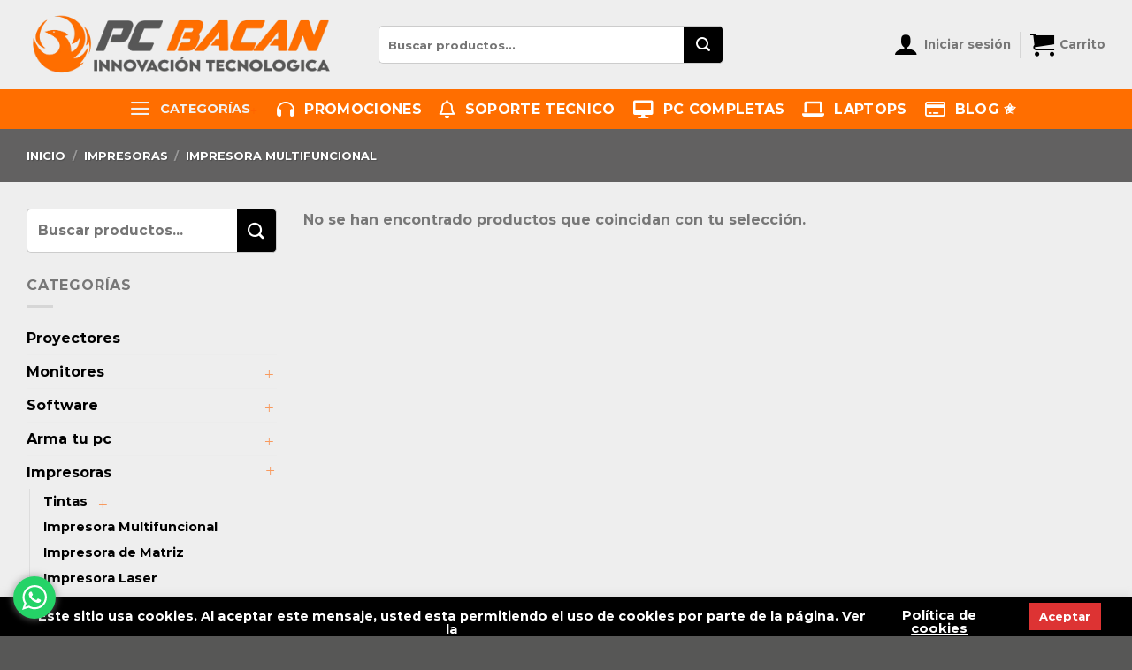

--- FILE ---
content_type: text/html; charset=UTF-8
request_url: https://pcbacan.com/categoria-producto/impresoras/impresora-multifuncional/
body_size: 43910
content:

<!DOCTYPE html>
<html lang="es" class="loading-site no-js">
<head>
	<meta charset="UTF-8" />
	<link rel="profile" href="http://gmpg.org/xfn/11" />
	<link rel="pingback" href="https://pcbacan.com/xmlrpc.php" />

	<script>(function(html){html.className = html.className.replace(/\bno-js\b/,'js')})(document.documentElement);</script>
<meta name='robots' content='index, follow, max-image-preview:large, max-snippet:-1, max-video-preview:-1' />
<meta name="viewport" content="width=device-width, initial-scale=1, maximum-scale=1" />
	<!-- This site is optimized with the Yoast SEO plugin v26.7 - https://yoast.com/wordpress/plugins/seo/ -->
	<title>Impresora Multifuncional | PC BACAN</title>
	<link rel="canonical" href="https://pcbacan.com/categoria-producto/impresoras/impresora-multifuncional/" />
	<meta property="og:locale" content="es_ES" />
	<meta property="og:type" content="article" />
	<meta property="og:title" content="Impresora Multifuncional | PC BACAN" />
	<meta property="og:url" content="https://pcbacan.com/categoria-producto/impresoras/impresora-multifuncional/" />
	<meta property="og:site_name" content="PC BACAN" />
	<meta property="og:image" content="https://pcbacan.com/wp-content/uploads/2022/08/Pc-Bacan-logo.png" />
	<meta property="og:image:width" content="766" />
	<meta property="og:image:height" content="201" />
	<meta property="og:image:type" content="image/png" />
	<meta name="twitter:card" content="summary_large_image" />
	<script type="application/ld+json" class="yoast-schema-graph">{"@context":"https://schema.org","@graph":[{"@type":"CollectionPage","@id":"https://pcbacan.com/categoria-producto/impresoras/impresora-multifuncional/","url":"https://pcbacan.com/categoria-producto/impresoras/impresora-multifuncional/","name":"Impresora Multifuncional | PC BACAN","isPartOf":{"@id":"https://pcbacan.com/#website"},"breadcrumb":{"@id":"https://pcbacan.com/categoria-producto/impresoras/impresora-multifuncional/#breadcrumb"},"inLanguage":"es"},{"@type":"BreadcrumbList","@id":"https://pcbacan.com/categoria-producto/impresoras/impresora-multifuncional/#breadcrumb","itemListElement":[{"@type":"ListItem","position":1,"name":"PC Bacan","item":"https://pcbacan.com/"},{"@type":"ListItem","position":2,"name":"Impresoras","item":"https://pcbacan.com/categoria-producto/impresoras/"},{"@type":"ListItem","position":3,"name":"Impresora Multifuncional"}]},{"@type":"WebSite","@id":"https://pcbacan.com/#website","url":"https://pcbacan.com/","name":"PC BACAN","description":"Ahora Puedes Comprar en línea  Pc Gamer Armadas, Laptops, Impresoras, Accesorios de las mejores marcas y con garantía, ENVÍOS A NIVEL NACIONAL!!!","publisher":{"@id":"https://pcbacan.com/#organization"},"alternateName":"Pc Bacan | Innovación Tecnologica","potentialAction":[{"@type":"SearchAction","target":{"@type":"EntryPoint","urlTemplate":"https://pcbacan.com/?s={search_term_string}"},"query-input":{"@type":"PropertyValueSpecification","valueRequired":true,"valueName":"search_term_string"}}],"inLanguage":"es"},{"@type":"Organization","@id":"https://pcbacan.com/#organization","name":"PC BACAN - INNOVACION TECNOLOGICA","url":"https://pcbacan.com/","logo":{"@type":"ImageObject","inLanguage":"es","@id":"https://pcbacan.com/#/schema/logo/image/","url":"http://pcbacan.com/wp-content/uploads/2022/08/marca-Pc-Bacan-logo-original.png","contentUrl":"http://pcbacan.com/wp-content/uploads/2022/08/marca-Pc-Bacan-logo-original.png","width":886,"height":195,"caption":"PC BACAN - INNOVACION TECNOLOGICA"},"image":{"@id":"https://pcbacan.com/#/schema/logo/image/"},"sameAs":["https://www.facebook.com/PcBacan/","https://www.tiktok.com/@pcbacan","https://www.instagram.com/pcbacan","https://www.youtube.com/@pcbacan"]}]}</script>
	<!-- / Yoast SEO plugin. -->


<link rel='dns-prefetch' href='//www.googletagmanager.com' />
<link rel='dns-prefetch' href='//cdn.jsdelivr.net' />
<link rel='dns-prefetch' href='//use.fontawesome.com' />
<link rel='prefetch' href='https://pcbacan.com/wp-content/themes/flatsome/assets/js/chunk.countup.js?ver=3.16.1' />
<link rel='prefetch' href='https://pcbacan.com/wp-content/themes/flatsome/assets/js/chunk.sticky-sidebar.js?ver=3.16.1' />
<link rel='prefetch' href='https://pcbacan.com/wp-content/themes/flatsome/assets/js/chunk.tooltips.js?ver=3.16.1' />
<link rel='prefetch' href='https://pcbacan.com/wp-content/themes/flatsome/assets/js/chunk.vendors-popups.js?ver=3.16.1' />
<link rel='prefetch' href='https://pcbacan.com/wp-content/themes/flatsome/assets/js/chunk.vendors-slider.js?ver=3.16.1' />
<link rel="alternate" type="application/rss+xml" title="PC BACAN &raquo; Feed" href="https://pcbacan.com/feed/" />
<link rel="alternate" type="application/rss+xml" title="PC BACAN &raquo; Feed de los comentarios" href="https://pcbacan.com/comments/feed/" />
<link rel="alternate" type="application/rss+xml" title="PC BACAN &raquo; Impresora Multifuncional Categoría Feed" href="https://pcbacan.com/categoria-producto/impresoras/impresora-multifuncional/feed/" />
<style id='wp-img-auto-sizes-contain-inline-css' type='text/css'>
img:is([sizes=auto i],[sizes^="auto," i]){contain-intrinsic-size:3000px 1500px}
/*# sourceURL=wp-img-auto-sizes-contain-inline-css */
</style>

<link rel='stylesheet' id='font-awesome-css' href='https://pcbacan.com/wp-content/plugins/advanced-product-labels-for-woocommerce/berocket/assets/css/font-awesome.min.css?ver=6.9' type='text/css' media='all' />
<link rel='stylesheet' id='berocket_products_label_style-css' href='https://pcbacan.com/wp-content/plugins/advanced-product-labels-for-woocommerce/css/frontend.css?ver=3.3.3.1' type='text/css' media='all' />
<style id='berocket_products_label_style-inline-css' type='text/css'>

        .berocket_better_labels:before,
        .berocket_better_labels:after {
            clear: both;
            content: " ";
            display: block;
        }
        .berocket_better_labels.berocket_better_labels_image {
            position: absolute!important;
            top: 0px!important;
            bottom: 0px!important;
            left: 0px!important;
            right: 0px!important;
            pointer-events: none;
        }
        .berocket_better_labels.berocket_better_labels_image * {
            pointer-events: none;
        }
        .berocket_better_labels.berocket_better_labels_image img,
        .berocket_better_labels.berocket_better_labels_image .fa,
        .berocket_better_labels.berocket_better_labels_image .berocket_color_label,
        .berocket_better_labels.berocket_better_labels_image .berocket_image_background,
        .berocket_better_labels .berocket_better_labels_line .br_alabel,
        .berocket_better_labels .berocket_better_labels_line .br_alabel span {
            pointer-events: all;
        }
        .berocket_better_labels .berocket_color_label,
        .br_alabel .berocket_color_label {
            width: 100%;
            height: 100%;
            display: block;
        }
        .berocket_better_labels .berocket_better_labels_position_left {
            text-align:left;
            float: left;
            clear: left;
        }
        .berocket_better_labels .berocket_better_labels_position_center {
            text-align:center;
        }
        .berocket_better_labels .berocket_better_labels_position_right {
            text-align:right;
            float: right;
            clear: right;
        }
        .berocket_better_labels.berocket_better_labels_label {
            clear: both
        }
        .berocket_better_labels .berocket_better_labels_line {
            line-height: 1px;
        }
        .berocket_better_labels.berocket_better_labels_label .berocket_better_labels_line {
            clear: none;
        }
        .berocket_better_labels .berocket_better_labels_position_left .berocket_better_labels_line {
            clear: left;
        }
        .berocket_better_labels .berocket_better_labels_position_right .berocket_better_labels_line {
            clear: right;
        }
        .berocket_better_labels .berocket_better_labels_line .br_alabel {
            display: inline-block;
            position: relative;
            top: 0!important;
            left: 0!important;
            right: 0!important;
            line-height: 1px;
        }.berocket_better_labels .berocket_better_labels_position {
                display: flex;
                flex-direction: column;
            }
            .berocket_better_labels .berocket_better_labels_position.berocket_better_labels_position_left {
                align-items: start;
            }
            .berocket_better_labels .berocket_better_labels_position.berocket_better_labels_position_right {
                align-items: end;
            }
            .rtl .berocket_better_labels .berocket_better_labels_position.berocket_better_labels_position_left {
                align-items: end;
            }
            .rtl .berocket_better_labels .berocket_better_labels_position.berocket_better_labels_position_right {
                align-items: start;
            }
            .berocket_better_labels .berocket_better_labels_position.berocket_better_labels_position_center {
                align-items: center;
            }
            .berocket_better_labels .berocket_better_labels_position .berocket_better_labels_inline {
                display: flex;
                align-items: start;
            }
/*# sourceURL=berocket_products_label_style-inline-css */
</style>
<style id='wp-emoji-styles-inline-css' type='text/css'>

	img.wp-smiley, img.emoji {
		display: inline !important;
		border: none !important;
		box-shadow: none !important;
		height: 1em !important;
		width: 1em !important;
		margin: 0 0.07em !important;
		vertical-align: -0.1em !important;
		background: none !important;
		padding: 0 !important;
	}
/*# sourceURL=wp-emoji-styles-inline-css */
</style>
<style id='wp-block-library-inline-css' type='text/css'>
:root{--wp-block-synced-color:#7a00df;--wp-block-synced-color--rgb:122,0,223;--wp-bound-block-color:var(--wp-block-synced-color);--wp-editor-canvas-background:#ddd;--wp-admin-theme-color:#007cba;--wp-admin-theme-color--rgb:0,124,186;--wp-admin-theme-color-darker-10:#006ba1;--wp-admin-theme-color-darker-10--rgb:0,107,160.5;--wp-admin-theme-color-darker-20:#005a87;--wp-admin-theme-color-darker-20--rgb:0,90,135;--wp-admin-border-width-focus:2px}@media (min-resolution:192dpi){:root{--wp-admin-border-width-focus:1.5px}}.wp-element-button{cursor:pointer}:root .has-very-light-gray-background-color{background-color:#eee}:root .has-very-dark-gray-background-color{background-color:#313131}:root .has-very-light-gray-color{color:#eee}:root .has-very-dark-gray-color{color:#313131}:root .has-vivid-green-cyan-to-vivid-cyan-blue-gradient-background{background:linear-gradient(135deg,#00d084,#0693e3)}:root .has-purple-crush-gradient-background{background:linear-gradient(135deg,#34e2e4,#4721fb 50%,#ab1dfe)}:root .has-hazy-dawn-gradient-background{background:linear-gradient(135deg,#faaca8,#dad0ec)}:root .has-subdued-olive-gradient-background{background:linear-gradient(135deg,#fafae1,#67a671)}:root .has-atomic-cream-gradient-background{background:linear-gradient(135deg,#fdd79a,#004a59)}:root .has-nightshade-gradient-background{background:linear-gradient(135deg,#330968,#31cdcf)}:root .has-midnight-gradient-background{background:linear-gradient(135deg,#020381,#2874fc)}:root{--wp--preset--font-size--normal:16px;--wp--preset--font-size--huge:42px}.has-regular-font-size{font-size:1em}.has-larger-font-size{font-size:2.625em}.has-normal-font-size{font-size:var(--wp--preset--font-size--normal)}.has-huge-font-size{font-size:var(--wp--preset--font-size--huge)}.has-text-align-center{text-align:center}.has-text-align-left{text-align:left}.has-text-align-right{text-align:right}.has-fit-text{white-space:nowrap!important}#end-resizable-editor-section{display:none}.aligncenter{clear:both}.items-justified-left{justify-content:flex-start}.items-justified-center{justify-content:center}.items-justified-right{justify-content:flex-end}.items-justified-space-between{justify-content:space-between}.screen-reader-text{border:0;clip-path:inset(50%);height:1px;margin:-1px;overflow:hidden;padding:0;position:absolute;width:1px;word-wrap:normal!important}.screen-reader-text:focus{background-color:#ddd;clip-path:none;color:#444;display:block;font-size:1em;height:auto;left:5px;line-height:normal;padding:15px 23px 14px;text-decoration:none;top:5px;width:auto;z-index:100000}html :where(.has-border-color){border-style:solid}html :where([style*=border-top-color]){border-top-style:solid}html :where([style*=border-right-color]){border-right-style:solid}html :where([style*=border-bottom-color]){border-bottom-style:solid}html :where([style*=border-left-color]){border-left-style:solid}html :where([style*=border-width]){border-style:solid}html :where([style*=border-top-width]){border-top-style:solid}html :where([style*=border-right-width]){border-right-style:solid}html :where([style*=border-bottom-width]){border-bottom-style:solid}html :where([style*=border-left-width]){border-left-style:solid}html :where(img[class*=wp-image-]){height:auto;max-width:100%}:where(figure){margin:0 0 1em}html :where(.is-position-sticky){--wp-admin--admin-bar--position-offset:var(--wp-admin--admin-bar--height,0px)}@media screen and (max-width:600px){html :where(.is-position-sticky){--wp-admin--admin-bar--position-offset:0px}}
/*# sourceURL=/wp-includes/css/dist/block-library/common.min.css */
</style>
<style id='classic-theme-styles-inline-css' type='text/css'>
/*! This file is auto-generated */
.wp-block-button__link{color:#fff;background-color:#32373c;border-radius:9999px;box-shadow:none;text-decoration:none;padding:calc(.667em + 2px) calc(1.333em + 2px);font-size:1.125em}.wp-block-file__button{background:#32373c;color:#fff;text-decoration:none}
/*# sourceURL=/wp-includes/css/classic-themes.min.css */
</style>
<style id='font-awesome-svg-styles-default-inline-css' type='text/css'>
.svg-inline--fa {
  display: inline-block;
  height: 1em;
  overflow: visible;
  vertical-align: -.125em;
}
/*# sourceURL=font-awesome-svg-styles-default-inline-css */
</style>
<link rel='stylesheet' id='font-awesome-svg-styles-css' href='https://pcbacan.com/wp-content/uploads/font-awesome/v6.1.2/css/svg-with-js.css' type='text/css' media='all' />
<style id='font-awesome-svg-styles-inline-css' type='text/css'>
   .wp-block-font-awesome-icon svg::before,
   .wp-rich-text-font-awesome-icon svg::before {content: unset;}
/*# sourceURL=font-awesome-svg-styles-inline-css */
</style>
<link rel='stylesheet' id='cookie-law-info-css' href='https://pcbacan.com/wp-content/plugins/cookie-law-info/legacy/public/css/cookie-law-info-public.css?ver=3.3.9.1' type='text/css' media='all' />
<link rel='stylesheet' id='cookie-law-info-gdpr-css' href='https://pcbacan.com/wp-content/plugins/cookie-law-info/legacy/public/css/cookie-law-info-gdpr.css?ver=3.3.9.1' type='text/css' media='all' />
<style id='woocommerce-inline-inline-css' type='text/css'>
.woocommerce form .form-row .required { visibility: visible; }
/*# sourceURL=woocommerce-inline-inline-css */
</style>
<link rel='stylesheet' id='megamenu-css' href='https://pcbacan.com/wp-content/uploads/maxmegamenu/style.css?ver=f15922' type='text/css' media='all' />
<link rel='stylesheet' id='dashicons-css' href='https://pcbacan.com/wp-includes/css/dashicons.min.css?ver=6.9' type='text/css' media='all' />
<link rel='stylesheet' id='select2-css' href='https://pcbacan.com/wp-content/plugins/woocommerce/assets/css/select2.css?ver=10.4.3' type='text/css' media='all' />
<link rel='stylesheet' id='xoo-wsc-fonts-css' href='https://pcbacan.com/wp-content/plugins/woocommerce-side-cart-premium/assets/css/xoo-wsc-fonts.css?ver=3.1' type='text/css' media='all' />
<link rel='stylesheet' id='xoo-wsc-style-css' href='https://pcbacan.com/wp-content/plugins/woocommerce-side-cart-premium/assets/css/xoo-wsc-style.css?ver=3.1' type='text/css' media='all' />
<style id='xoo-wsc-style-inline-css' type='text/css'>
a.xoo-wsc-ft-btn:nth-child(3){
		grid-column: 1/-1;
	}
.xoo-wsc-sp-left-col img{
	max-width: 80px;
}

.xoo-wsc-sp-right-col{
	font-size: 14px;
}

.xoo-wsc-sp-container{
	background-color: #eee;
}


 

.xoo-wsc-footer{
	background-color: #ffffff;
	color: #000000;
	padding: 10px 20px;
}

.xoo-wsc-footer, .xoo-wsc-footer a, .xoo-wsc-footer .amount{
	font-size: 15px;
}

.xoo-wsc-ft-buttons-cont{
	grid-template-columns: 2fr 2fr;
}

.xoo-wsc-basket{
	bottom: 12px;
	right: 0px;
	background-color: #ffffff;
	color: #ff0000;
	box-shadow: 0 1px 4px 0;
	border-radius: 50%}

.xoo-wsc-bki{
	font-size: 30px}

.xoo-wsc-items-count{
	top: -12px;
	left: -12px;
}

.xoo-wsc-items-count, .xoo-wsc-sc-count{
	background-color: #ff0000;
	color: #ffffff;
}

.xoo-wsc-container, .xoo-wsc-slider{
	max-width: 350px;
	right: -350px;
	max-height: 100vh;
	bottom: 0;
	font-family: }


.xoo-wsc-cart-active .xoo-wsc-container, .xoo-wsc-slider-active .xoo-wsc-slider{
	right: 0;
}


.xoo-wsc-cart-active .xoo-wsc-basket{
	right: 350px;
}

.xoo-wsc-slider{
	right: -350px;
}

span.xoo-wsch-close {
    font-size: 16px;
    right: 10px;
}

.xoo-wsch-top{
	justify-content: center;
}

.xoo-wsch-text{
	font-size: 10px;
}

.xoo-wsc-header{
	color: #000000;
	background-color: #ffffff;
}

.xoo-wsc-sb-bar > span{
	background-color: #1e73be;
}

.xoo-wsc-body{
	background-color: #ffffff;
}

.xoo-wsc-body, .xoo-wsc-body span.amount, .xoo-wsc-body a{
	font-size: 16px;
	color: #000000;
}

.xoo-wsc-product{
	padding: 20px 15px;
}

.xoo-wsc-img-col{
	width: 35%;
}
.xoo-wsc-sum-col{
	width: 65%;
}

.xoo-wsc-sum-col{
	justify-content: center;
}

/***** Quantity *****/

.xoo-wsc-qty-box{
	max-width: 75px;
}

.xoo-wsc-qty-box.xoo-wsc-qtb-square{
	border-color: #000000;
}

input[type="number"].xoo-wsc-qty{
	border-color: #000000;
	background-color: #ffffff;
	color: #000000;
	height: 28px;
	line-height: 28px;
}

input[type="number"].xoo-wsc-qty, .xoo-wsc-qtb-square{
	border-width: 1px;
	border-style: solid;
}
.xoo-wsc-chng{
	background-color: #ffffff;
	color: #000000;
}
/*# sourceURL=xoo-wsc-style-inline-css */
</style>
<link rel='stylesheet' id='font-awesome-official-css' href='https://use.fontawesome.com/releases/v6.1.2/css/all.css' type='text/css' media='all' integrity="sha384-fZCoUih8XsaUZnNDOiLqnby1tMJ0sE7oBbNk2Xxf5x8Z4SvNQ9j83vFMa/erbVrV" crossorigin="anonymous" />
<link rel='stylesheet' id='flatsome-swatches-frontend-css' href='https://pcbacan.com/wp-content/themes/flatsome/assets/css/extensions/flatsome-swatches-frontend.css?ver=3.16.1' type='text/css' media='all' />
<link rel='stylesheet' id='cyclone-template-style-dark-0-css' href='https://pcbacan.com/wp-content/plugins/cyclone-slider/templates/dark/style.css?ver=3.2.0' type='text/css' media='all' />
<link rel='stylesheet' id='cyclone-template-style-default-0-css' href='https://pcbacan.com/wp-content/plugins/cyclone-slider/templates/default/style.css?ver=3.2.0' type='text/css' media='all' />
<link rel='stylesheet' id='cyclone-template-style-standard-0-css' href='https://pcbacan.com/wp-content/plugins/cyclone-slider/templates/standard/style.css?ver=3.2.0' type='text/css' media='all' />
<link rel='stylesheet' id='cyclone-template-style-thumbnails-0-css' href='https://pcbacan.com/wp-content/plugins/cyclone-slider/templates/thumbnails/style.css?ver=3.2.0' type='text/css' media='all' />
<link rel='stylesheet' id='flatsome-main-css' href='https://pcbacan.com/wp-content/themes/flatsome/assets/css/flatsome.css?ver=3.16.1' type='text/css' media='all' />
<style id='flatsome-main-inline-css' type='text/css'>
@font-face {
				font-family: "fl-icons";
				font-display: block;
				src: url(https://pcbacan.com/wp-content/themes/flatsome/assets/css/icons/fl-icons.eot?v=3.16.1);
				src:
					url(https://pcbacan.com/wp-content/themes/flatsome/assets/css/icons/fl-icons.eot#iefix?v=3.16.1) format("embedded-opentype"),
					url(https://pcbacan.com/wp-content/themes/flatsome/assets/css/icons/fl-icons.woff2?v=3.16.1) format("woff2"),
					url(https://pcbacan.com/wp-content/themes/flatsome/assets/css/icons/fl-icons.ttf?v=3.16.1) format("truetype"),
					url(https://pcbacan.com/wp-content/themes/flatsome/assets/css/icons/fl-icons.woff?v=3.16.1) format("woff"),
					url(https://pcbacan.com/wp-content/themes/flatsome/assets/css/icons/fl-icons.svg?v=3.16.1#fl-icons) format("svg");
			}
/*# sourceURL=flatsome-main-inline-css */
</style>
<link rel='stylesheet' id='flatsome-shop-css' href='https://pcbacan.com/wp-content/themes/flatsome/assets/css/flatsome-shop.css?ver=3.16.1' type='text/css' media='all' />
<link rel='stylesheet' id='flatsome-style-css' href='https://pcbacan.com/wp-content/themes/pc-bacan-child/style.css?ver=3.0' type='text/css' media='all' />
<link rel='stylesheet' id='font-awesome-official-v4shim-css' href='https://use.fontawesome.com/releases/v6.1.2/css/v4-shims.css' type='text/css' media='all' integrity="sha384-iW7MVRJO9Fj06GFbRcMqdZBcVQhjBWlVXUjtY7XCppA+DZUoHBQ7B8VB+EjXUkPV" crossorigin="anonymous" />
<script type="text/javascript" src="https://pcbacan.com/wp-includes/js/jquery/jquery.min.js?ver=3.7.1" id="jquery-core-js"></script>
<script type="text/javascript" src="https://pcbacan.com/wp-includes/js/jquery/jquery-migrate.min.js?ver=3.4.1" id="jquery-migrate-js"></script>
<script type="text/javascript" id="cookie-law-info-js-extra">
/* <![CDATA[ */
var Cli_Data = {"nn_cookie_ids":[],"cookielist":[],"non_necessary_cookies":[],"ccpaEnabled":"","ccpaRegionBased":"","ccpaBarEnabled":"","strictlyEnabled":["necessary","obligatoire"],"ccpaType":"gdpr","js_blocking":"1","custom_integration":"","triggerDomRefresh":"","secure_cookies":""};
var cli_cookiebar_settings = {"animate_speed_hide":"500","animate_speed_show":"500","background":"#000000","border":"#b1a6a6c2","border_on":"","button_1_button_colour":"#dd3333","button_1_button_hover":"#b12929","button_1_link_colour":"#fff","button_1_as_button":"1","button_1_new_win":"","button_2_button_colour":"#333","button_2_button_hover":"#292929","button_2_link_colour":"#ffffff","button_2_as_button":"","button_2_hidebar":"","button_3_button_colour":"#dedfe0","button_3_button_hover":"#b2b2b3","button_3_link_colour":"#333333","button_3_as_button":"1","button_3_new_win":"","button_4_button_colour":"#dedfe0","button_4_button_hover":"#b2b2b3","button_4_link_colour":"#333333","button_4_as_button":"1","button_7_button_colour":"#dd3333","button_7_button_hover":"#b12929","button_7_link_colour":"#fff","button_7_as_button":"1","button_7_new_win":"","font_family":"inherit","header_fix":"","notify_animate_hide":"1","notify_animate_show":"","notify_div_id":"#cookie-law-info-bar","notify_position_horizontal":"right","notify_position_vertical":"bottom","scroll_close":"","scroll_close_reload":"","accept_close_reload":"","reject_close_reload":"","showagain_tab":"","showagain_background":"#fff","showagain_border":"#000","showagain_div_id":"#cookie-law-info-again","showagain_x_position":"100px","text":"#ffffff","show_once_yn":"","show_once":"10000","logging_on":"","as_popup":"","popup_overlay":"1","bar_heading_text":"","cookie_bar_as":"banner","popup_showagain_position":"bottom-right","widget_position":"left"};
var log_object = {"ajax_url":"https://pcbacan.com/wp-admin/admin-ajax.php"};
//# sourceURL=cookie-law-info-js-extra
/* ]]> */
</script>
<script type="text/javascript" src="https://pcbacan.com/wp-content/plugins/cookie-law-info/legacy/public/js/cookie-law-info-public.js?ver=3.3.9.1" id="cookie-law-info-js"></script>
<script type="text/javascript" src="https://pcbacan.com/wp-content/plugins/woocommerce/assets/js/jquery-blockui/jquery.blockUI.min.js?ver=2.7.0-wc.10.4.3" id="wc-jquery-blockui-js" defer="defer" data-wp-strategy="defer"></script>
<script type="text/javascript" id="wc-add-to-cart-js-extra">
/* <![CDATA[ */
var wc_add_to_cart_params = {"ajax_url":"/wp-admin/admin-ajax.php","wc_ajax_url":"/?wc-ajax=%%endpoint%%","i18n_view_cart":"Ver carrito","cart_url":"https://pcbacan.com/carrito/","is_cart":"","cart_redirect_after_add":"no"};
//# sourceURL=wc-add-to-cart-js-extra
/* ]]> */
</script>
<script type="text/javascript" src="https://pcbacan.com/wp-content/plugins/woocommerce/assets/js/frontend/add-to-cart.min.js?ver=10.4.3" id="wc-add-to-cart-js" defer="defer" data-wp-strategy="defer"></script>
<script type="text/javascript" src="https://pcbacan.com/wp-content/plugins/woocommerce/assets/js/js-cookie/js.cookie.min.js?ver=2.1.4-wc.10.4.3" id="wc-js-cookie-js" defer="defer" data-wp-strategy="defer"></script>
<script type="text/javascript" id="woocommerce-js-extra">
/* <![CDATA[ */
var woocommerce_params = {"ajax_url":"/wp-admin/admin-ajax.php","wc_ajax_url":"/?wc-ajax=%%endpoint%%","i18n_password_show":"Mostrar contrase\u00f1a","i18n_password_hide":"Ocultar contrase\u00f1a"};
//# sourceURL=woocommerce-js-extra
/* ]]> */
</script>
<script type="text/javascript" src="https://pcbacan.com/wp-content/plugins/woocommerce/assets/js/frontend/woocommerce.min.js?ver=10.4.3" id="woocommerce-js" defer="defer" data-wp-strategy="defer"></script>

<!-- Fragmento de código de la etiqueta de Google (gtag.js) añadida por Site Kit -->
<!-- Fragmento de código de Google Analytics añadido por Site Kit -->
<script type="text/javascript" src="https://www.googletagmanager.com/gtag/js?id=G-35N9BMJCSY" id="google_gtagjs-js" async></script>
<script type="text/javascript" id="google_gtagjs-js-after">
/* <![CDATA[ */
window.dataLayer = window.dataLayer || [];function gtag(){dataLayer.push(arguments);}
gtag("set","linker",{"domains":["pcbacan.com"]});
gtag("js", new Date());
gtag("set", "developer_id.dZTNiMT", true);
gtag("config", "G-35N9BMJCSY");
//# sourceURL=google_gtagjs-js-after
/* ]]> */
</script>
<link rel="https://api.w.org/" href="https://pcbacan.com/wp-json/" /><link rel="alternate" title="JSON" type="application/json" href="https://pcbacan.com/wp-json/wp/v2/product_cat/91" /><link rel="EditURI" type="application/rsd+xml" title="RSD" href="https://pcbacan.com/xmlrpc.php?rsd" />
<meta name="generator" content="WordPress 6.9" />
<meta name="generator" content="WooCommerce 10.4.3" />
<style>.product .images {position: relative;}</style><meta name="generator" content="Site Kit by Google 1.170.0" /><style type="text/css">
    #mvvwo_floating_button {
        bottom: 20px;
        right: 15px;
        position: fixed;
        z-index: 9999;
		cursor: pointer;
    }

    #mvvwo_floating_button svg {
        fill: #ffffff;
    }

    #mvvwo_floating_button:hover {

    }

    #mvvwo_floating_button .mvvwo_txt {
        display: inline-block;
        vertical-align: bottom;
        line-height: 60px;
        opacity: 0;
        transition: opacity 500ms ease-in;
    }

    #mvvwo_floating_button.mvvwo_show .mvvwo_txt {
        opacity: 1;
    }

    #mvvwo_floating_button .mvvwo_txt a {
        background: #ffffff;
        box-shadow: 0px 0px 5px 0px rgba(136, 136, 136, 0.50);
        padding: 3px 10px;
        border-radius: 5px;
        color: #333333;
        text-decoration: none;
        position: relative;
    }

    #mvvwo_floating_button .mvvwo_txt a:after {
        content: '';
        position: absolute;
        background: #ffffff;

        right: -5px;
        top: 50%;
        margin-top: -4px;
        width: 8px;
        height: 8px;
        z-index: 1;
        -ms-transform: rotate(-45deg);
        -webkit-transform: rotate(-45deg);
        -moz-transform: rotate(-45deg);
        -o-transform: rotate(-45deg);
        transform: rotate(-45deg);
    }

    #mvvwo_floating_button.mvvwo_pos_left .mvvwo_txt a:after {
        left: -4px;
    }

    #mvvwo_floating_button .mvvwo_btn {
        display: inline-block;
        width: 48px;
        height: 48px;
        background: #25D367;
        border-radius: 50%;
        padding: 10px;
        box-shadow: 0px 0px 7px 2px rgba(136, 136, 136, 0.50);
        transform: scale3d(0, 0, 0);
        transition: transform .3s ease-in-out;
        transform-origin: 100% 100%;
        margin: 0 5px;
        box-sizing: border-box;
    }

    #mvvwo_floating_button.mvvwo_pos_left .mvvwo_btn {
        transform-origin: 0% 100%;
    }

    #mvvwo_floating_button.mvvwo_show a.mvvwo_btn {
        transform: scale3d(1, 1, 1);
    }

    #mvvwo_floating_button.mvvwo_pos_left {
        right: auto;
        left: 10px;
    }

    @media (max-width: 480px) {
        #mvvwo_floating_button {
            bottom: 10px;
            right: 10px;
        }
    }

    .mvvwo_cart_page_button {
        margin: 7px 0px;
    }

    .mvvwo_cart_button {
        display: block;
        clear: both;
        padding: 10px 0;
    }

    .mvvwo_cart_button a {
        background: #1ebea5;
        padding: 6px 8px;
        display: inline-block;
        border-radius: 6px;
        color: #ffffff;
        text-decoration: none !important;
        font-size: 14px;
        line-height:25px;
    }

    .mvvwo_cart_button svg {
        fill: #ffffff;
        width: 25px;
        vertical-align: middle;
        margin-right: 5px;
        display: inline-block;
        margin-top: -5px;
    }

    
    @media (min-width: 1281px) {
    
    }

    .mvvwo_whatsbutton {
        margin: 7px 0px;
    }

    .mvvwo_whatsbutton a {
        background: #1ebea5;
        padding: 6px 8px;
        display: inline-block;
        border-radius: 6px;
        text-decoration: none !important;
        color: #ffffff;
        text-decoration: none;
        font-size: 14px;
    }

    .mvvwo_whatsbutton svg {
        fill: #ffffff;
        width: 25px;
        vertical-align: middle;
        margin-right: 5px;
        display: inline-block;

    }

    @media (min-width: 1281px) {

    
    }
</style>

<meta name="theme-color" content="#ff6e00" /><style>.bg{opacity: 0; transition: opacity 1s; -webkit-transition: opacity 1s;} .bg-loaded{opacity: 1;}</style>	<noscript><style>.woocommerce-product-gallery{ opacity: 1 !important; }</style></noscript>
	<meta name="generator" content="Elementor 3.34.1; features: additional_custom_breakpoints; settings: css_print_method-external, google_font-enabled, font_display-swap">
			<style>
				.e-con.e-parent:nth-of-type(n+4):not(.e-lazyloaded):not(.e-no-lazyload),
				.e-con.e-parent:nth-of-type(n+4):not(.e-lazyloaded):not(.e-no-lazyload) * {
					background-image: none !important;
				}
				@media screen and (max-height: 1024px) {
					.e-con.e-parent:nth-of-type(n+3):not(.e-lazyloaded):not(.e-no-lazyload),
					.e-con.e-parent:nth-of-type(n+3):not(.e-lazyloaded):not(.e-no-lazyload) * {
						background-image: none !important;
					}
				}
				@media screen and (max-height: 640px) {
					.e-con.e-parent:nth-of-type(n+2):not(.e-lazyloaded):not(.e-no-lazyload),
					.e-con.e-parent:nth-of-type(n+2):not(.e-lazyloaded):not(.e-no-lazyload) * {
						background-image: none !important;
					}
				}
			</style>
			<link rel="icon" href="https://pcbacan.com/wp-content/uploads/2022/08/favicon-pcbacan-original-100x100.png" sizes="32x32" />
<link rel="icon" href="https://pcbacan.com/wp-content/uploads/2022/08/favicon-pcbacan-original.png" sizes="192x192" />
<link rel="apple-touch-icon" href="https://pcbacan.com/wp-content/uploads/2022/08/favicon-pcbacan-original.png" />
<meta name="msapplication-TileImage" content="https://pcbacan.com/wp-content/uploads/2022/08/favicon-pcbacan-original.png" />
<style id="custom-css" type="text/css">:root {--primary-color: #ff6e00;}.container-width, .full-width .ubermenu-nav, .container, .row{max-width: 1250px}.row.row-collapse{max-width: 1220px}.row.row-small{max-width: 1242.5px}.row.row-large{max-width: 1280px}.sticky-add-to-cart--active, #wrapper,#main,#main.dark{background-color: #eeeeee}.header-main{height: 101px}#logo img{max-height: 101px}#logo{width:368px;}#logo img{padding:12px 0;}.header-bottom{min-height: 33px}.header-top{min-height: 20px}.transparent .header-main{height: 90px}.transparent #logo img{max-height: 90px}.has-transparent + .page-title:first-of-type,.has-transparent + #main > .page-title,.has-transparent + #main > div > .page-title,.has-transparent + #main .page-header-wrapper:first-of-type .page-title{padding-top: 140px;}.header.show-on-scroll,.stuck .header-main{height:70px!important}.stuck #logo img{max-height: 70px!important}.search-form{ width: 67%;}.header-bg-color {background-color: #eeeeee}.header-bottom {background-color: #ff6e00}.top-bar-nav > li > a{line-height: 16px }.header-bottom-nav > li > a{line-height: 25px }@media (max-width: 549px) {.header-main{height: 87px}#logo img{max-height: 87px}}.nav-dropdown-has-arrow.nav-dropdown-has-border li.has-dropdown:before{border-bottom-color: #FFFFFF;}.nav .nav-dropdown{border-color: #FFFFFF }.nav-dropdown-has-arrow li.has-dropdown:after{border-bottom-color: #FFFFFF;}.nav .nav-dropdown{background-color: #FFFFFF}.header-top{background-color:#ff3a00!important;}/* Color */.accordion-title.active, .has-icon-bg .icon .icon-inner,.logo a, .primary.is-underline, .primary.is-link, .badge-outline .badge-inner, .nav-outline > li.active> a,.nav-outline >li.active > a, .cart-icon strong,[data-color='primary'], .is-outline.primary{color: #ff6e00;}/* Color !important */[data-text-color="primary"]{color: #ff6e00!important;}/* Background Color */[data-text-bg="primary"]{background-color: #ff6e00;}/* Background */.scroll-to-bullets a,.featured-title, .label-new.menu-item > a:after, .nav-pagination > li > .current,.nav-pagination > li > span:hover,.nav-pagination > li > a:hover,.has-hover:hover .badge-outline .badge-inner,button[type="submit"], .button.wc-forward:not(.checkout):not(.checkout-button), .button.submit-button, .button.primary:not(.is-outline),.featured-table .title,.is-outline:hover, .has-icon:hover .icon-label,.nav-dropdown-bold .nav-column li > a:hover, .nav-dropdown.nav-dropdown-bold > li > a:hover, .nav-dropdown-bold.dark .nav-column li > a:hover, .nav-dropdown.nav-dropdown-bold.dark > li > a:hover, .header-vertical-menu__opener ,.is-outline:hover, .tagcloud a:hover,.grid-tools a, input[type='submit']:not(.is-form), .box-badge:hover .box-text, input.button.alt,.nav-box > li > a:hover,.nav-box > li.active > a,.nav-pills > li.active > a ,.current-dropdown .cart-icon strong, .cart-icon:hover strong, .nav-line-bottom > li > a:before, .nav-line-grow > li > a:before, .nav-line > li > a:before,.banner, .header-top, .slider-nav-circle .flickity-prev-next-button:hover svg, .slider-nav-circle .flickity-prev-next-button:hover .arrow, .primary.is-outline:hover, .button.primary:not(.is-outline), input[type='submit'].primary, input[type='submit'].primary, input[type='reset'].button, input[type='button'].primary, .badge-inner{background-color: #ff6e00;}/* Border */.nav-vertical.nav-tabs > li.active > a,.scroll-to-bullets a.active,.nav-pagination > li > .current,.nav-pagination > li > span:hover,.nav-pagination > li > a:hover,.has-hover:hover .badge-outline .badge-inner,.accordion-title.active,.featured-table,.is-outline:hover, .tagcloud a:hover,blockquote, .has-border, .cart-icon strong:after,.cart-icon strong,.blockUI:before, .processing:before,.loading-spin, .slider-nav-circle .flickity-prev-next-button:hover svg, .slider-nav-circle .flickity-prev-next-button:hover .arrow, .primary.is-outline:hover{border-color: #ff6e00}.nav-tabs > li.active > a{border-top-color: #ff6e00}.widget_shopping_cart_content .blockUI.blockOverlay:before { border-left-color: #ff6e00 }.woocommerce-checkout-review-order .blockUI.blockOverlay:before { border-left-color: #ff6e00 }/* Fill */.slider .flickity-prev-next-button:hover svg,.slider .flickity-prev-next-button:hover .arrow{fill: #ff6e00;}/* Focus */.primary:focus-visible, .submit-button:focus-visible, button[type="submit"]:focus-visible { outline-color: #ff6e00!important; }/* Background Color */[data-icon-label]:after, .secondary.is-underline:hover,.secondary.is-outline:hover,.icon-label,.button.secondary:not(.is-outline),.button.alt:not(.is-outline), .badge-inner.on-sale, .button.checkout, .single_add_to_cart_button, .current .breadcrumb-step{ background-color:#000000; }[data-text-bg="secondary"]{background-color: #000000;}/* Color */.secondary.is-underline,.secondary.is-link, .secondary.is-outline,.stars a.active, .star-rating:before, .woocommerce-page .star-rating:before,.star-rating span:before, .color-secondary{color: #000000}/* Color !important */[data-text-color="secondary"]{color: #000000!important;}/* Border */.secondary.is-outline:hover{border-color:#000000}/* Focus */.secondary:focus-visible, .alt:focus-visible { outline-color: #000000!important; }body{font-family: Montserrat, sans-serif;}body {font-weight: 400;font-style: normal;}.nav > li > a {font-family: Montserrat, sans-serif;}.mobile-sidebar-levels-2 .nav > li > ul > li > a {font-family: Montserrat, sans-serif;}.nav > li > a,.mobile-sidebar-levels-2 .nav > li > ul > li > a {font-weight: 700;font-style: normal;}h1,h2,h3,h4,h5,h6,.heading-font, .off-canvas-center .nav-sidebar.nav-vertical > li > a{font-family: Montserrat, sans-serif;}h1,h2,h3,h4,h5,h6,.heading-font,.banner h1,.banner h2 {font-weight: 700;font-style: normal;}.alt-font{font-family: "Dancing Script", sans-serif;}.alt-font {font-weight: 400!important;font-style: normal!important;}.header:not(.transparent) .header-bottom-nav.nav > li > a{color: #ffffff;}a{color: #000000;}.shop-page-title.featured-title .title-overlay{background-color: #626161;}.current .breadcrumb-step, [data-icon-label]:after, .button#place_order,.button.checkout,.checkout-button,.single_add_to_cart_button.button{background-color: #ff0000!important }@media screen and (min-width: 550px){.products .box-vertical .box-image{min-width: 450px!important;width: 450px!important;}}.footer-2{background-color: #777777}.absolute-footer, html{background-color: #575756}.header-vertical-menu__opener{height: 43px}.header-vertical-menu__opener {width: 162px}.header-vertical-menu__fly-out {width: 153px}.header-vertical-menu__opener{background-color: #ff6e00}.nav-vertical-fly-out > li + li {border-top-width: 1px; border-top-style: solid;}/* Custom CSS *//**color y bordes de la lupa buscador**/.searchform .button.icon {margin: 0;background-color:#000 !important;border-radius:0px 5px 5px 0px !important;color:#fff !important;border-color:#ccc;height: 3.2em;border: 1px solid #ccc;border-left:0px;width:45px}/**end**//**bordes de buscador largo**/input[type='search']{box-sizing: border-box;border: 1px solid #ccc;padding: 0 .75em;height: 3.2em !important;font-size: .97em;border-radius: 5px 0px 0px 5px !important;border-right: 0px #000 !important;max-width: 100%;width: 100%;vertical-align: middle;background-color: #fff;color: #000 !important;box-shadow: inset 0 1px 0px rgba(0,0,0,0);transition: color .3s, border .3s, background .3s, opacity .3s;}/**END**//**icons**/.icon-shopping-cart{font-size:27px !important;color:#000}.icon-user{font-size:28px !important;color:#000}/**end**//**espacio entre iconos head**/.nav>li {margin: 0px 3px;}/**end**//**end**/.has-shadow .box:not(.box-overlay):not(.box-shade) {background-color: #fff;border: 1px #ccc solid;border-radius:13px}.box-text.box-text-products.text-center.grid-style-2 {border-radius: 0px 0px 13px 13px;}.box-image {border-radius: 13px 13px 0px 0px;}.col-inner {border-radius: 13px;}/**end**//**Ocultar el pais en checkout OK **/.form-row.thwcfd-field-country{display:none !important;}/**end**//**Ancho Completo Sliders Top Bar**/.flex-col.hide-for-medium.flex-center{width: 100%;}/**End**//**espacio entre palabras de la barra del menu**/.nav-spacing-xlarge>li {margin: 0 10px;}/**end**//**slide**/.cycloneslider.cycloneslider-template-standard.cycloneslider-width-responsive{z-index:1}/**end**//**.header-vertical-menu__title {display:none}**/.icon-angle-down:before{content:"+"; margin: 0px;color:#ff6300}/**sub menu**.nav-dropdown {font-size:14px}**/.header-vertical-menu__fly-out .nav-vertical-fly-out>li.menu-item {font-size:14px}.icon-menu{font-size:25px !important;}/**menu mega**/.header-vertical-menu__fly-out {width: 181px;}/**end**/#mega-menu-wrap-vertical #mega-menu-vertical > li.mega-menu-item > a.mega-menu-link {width: 181px;}/**end**//**botonwsp**/#mvvwo_floating_button {bottom: 20px;}/**end**/#cookie-law-info-bar[data-cli-style="cli-style-v2"] {padding: 0px 35px;}.cli-style-v2 {font-size: 11pt;line-height: 15px;font-weight: 900;}.cli-plugin-main-link {margin-left: 0px;margin-top: 13px;}/**end**//**.blockUI.blockOverlay{display:none !important}**//**etiqueta de descuento forma y color**/.badge-container {margin: 10px 0 0 0;}.badge-inner.on-sale{background-color:#fc1c34;color:#fff !important;border-radius:4px;font-size:15px !important;font-weight:}.badge {display: table;z-index: 20;pointer-events: none;height: 1.9em;width: 2.8em;-webkit-backface-visibility: hidden;backface-visibility: hidden;}/**end**//**boton pedido**/.button.alt:not(.is-outline){width:100%}/**end**//**etiqueta**/.box-image .out-of-stock-label {background:red;;color: #fff;font-weight: 700;border:3px solid red;left: 0;opacity: .9;padding: 0px 0;position: absolute;right: 0;text-align: center;text-transform: uppercase;top: 40%;font-size:35px;}/**color botón stock**/.product-info p.stock {font-size: 27px;font-weight: 700;line-height: 1.3;margin-bottom: 1em;margin-top: 0.8em;border: 5px solid #ff6e00;text-align: center;background:#ff6e00;color:#fff}/**end**//**color y grosor de nombre de producto y stock**/.text-center>div>div {margin-left: auto;margin-right: auto;color: #000;font-weight: 600;}.name.product-title.woocommerce-loop-product__title{color: #000;font-weight: 600;}/**end**//**color boton comprar**/.button.wp-element-button.product_type_simple.add_to_cart_button.ajax_add_to_cart.is-flat{background:red !importantwidth: 100%;font-size: 15px;border-radius: 5px;}.button.primary:not(.is-outline){background:red !important}/**end**//**bullet laterales del slide**/.slider-nav-circle .flickity-prev-next-button:hover .arrow{fill: #642983!important;background-color: #fff;border-color: #808080 !important;color:#808080 !important}.slider-nav-circle .flickity-prev-next-button:hover svg {fill: #642983!important;background-color: #fff;border-color: #808080 !important;color:#808080 !important}.slider-nav-circle .flickity-prev-next-button svg {fill: #642983 !important;background-color: #fff;border-color: #808080 !important;border-width:1px;}.flickity-prev-next-button .arrow, .flickity-prev-next-button svg {fill: #642983;transition: none}/**end**//**dots**/.flickity-page-dots {bottom: 15px;left: 20%;line-height: 1;list-style: none;margin-bottom: 1.10em}/**end**//**boton carrito**/.button.primary.mt-0.pull-left.small{background:#ff0000 !important;opacity:10}/**end**//**boton comprar**/.quantity+.button {font-size: 1.2em;}/**end**//**color precio**/span.amount {white-space: nowrap;color: red;font-size:23px !important;font-weight: 900;}/**end**//**precio descuento**/del span.amount{font-size:0.9em !important}/**end**//**precio descuento en detalle de producto**/.product-info .price {font-size: 0.9em !important;}/**end**//**boton finalizar en carrito checkout**/.xoo-wsc-ft-btn.button.btn.xoo-wsc-ft-btn-checkout{background:#ff0000}/**end**/.xoo-wsc-body, .xoo-wsc-body span.amount, .xoo-wsc-body a {font-size: 11px;}/**estrellas**/.secondary.is-underline, .secondary.is-link, .secondary.is-outline, .stars a.active, .star-rating:before, .woocommerce-page .star-rating:before, .star-rating span:before, .color-secondary {color: #ffd600;}/**end**//**color regresar tienda carrito**/btn.button.xoo-wsc-body .xoo-wsc-body span.amount, .xoo-wsc-body a { color: #fff;}/**end**//**fondo productos relacionados**/.box-text.box-text-products.text-center.grid-style-2{background:#fff}/**end**//**fondo stock en productos**/.stock{background:#eee;/*margin-top:1em*/}/**end**/.stuck #logo img {max-height: 90px!important;}/*parte del listado productos */.star-rating{margin:0.3em 0;}.stock{margin-top:0.3em;}.box-text .button{margin-top:0.5em;}/**end**//**side cart**/.xoo-wsc-body a{color:#000 !important; font-size: 1.3em;}.xoo-wsc-smr-del.xoo-wsc-icon-trash1{font-size:20px !important}span.xoo-wsc-ecl {display: none;}/**end**//* Custom CSS Mobile */@media (max-width: 549px){/**Ancho Completo Sliders Top Bar**/.flex-col.hide-for-medium.flex-center{width: 100%;}/**End**//**fondo buscador cel**/.header-bottom.wide-nav.nav-dark.flex-has-center{background:#eee !important}.joinchat__woo-btn {background: #25d366 var(--joinchat-ico) calc(var(--s)*1) 50% no-repeat!important;}.button.wp-element-button.product_type_simple.add_to_cart_button.ajax_add_to_cart.is-flat{font-size: 10px;width:100% !important;}}.label-new.menu-item > a:after{content:"Nuevo";}.label-hot.menu-item > a:after{content:"Caliente";}.label-sale.menu-item > a:after{content:"Oferta";}.label-popular.menu-item > a:after{content:"Popular";}</style>		<style type="text/css" id="wp-custom-css">
			.xoo-wsc-qty-box.xoo-wsc-qtb-square input{
	    margin-bottom: 0em;
}

/*border punteado*/
/*.border-punteado{
	border:3px dotted red; 
}*/
.border-punteado .has-shadow .box:not(.box-overlay):not(.box-shade){
	border: 0px #ccc solid;
}
.border-punteado .row-box-shadow-1 .col-inner{
	box-shadow: 0 1px 3px -2px rgb(0 0 0 / 0%), 0 1px 2px rgb(0 0 0 / 0%);
}

/*border normal*/
div.img-border {
    border: 3px dotted red !important;
    padding: 3px !important;
}

/*color negro precio tachado*/
del span.woocommerce-Price-amount.amount bdi{
 color: #000;
    font-size: 15px;
    font-weight: 600;
}
/*boton de whatsapp del producto*/
.joinchat__woo-btn {
   
    --br: 0px !important;
    --tex: 75px !important;
    --texx: 40px !important;
    --heit: 45px !important;
    --padd: 40px !important;
    --bsize: 60px !important;
    display: inline-block !important;
    box-sizing: border-box !important;
    height: var(--heit)!important;
    max-width: 100%!important;
    padding: 0 calc(var(--padd)/2) 0 var(--s)!important;
    background: #25d366 var(--joinchat-ico) calc(var(--s)*0.5) 50% no-repeat!important;
    background-size: calc(var(--bsize)*0.6)!important;
    color: #fff !important;
    border-radius: calc(var(--br)/2)!important;
    font: 700 normal calc(var(--tex)*0.35)/var(--texx) var(--joinchat-font)!important;
    white-space: nowrap!important;
    text-overflow: ellipsis!important;
    overflow: hidden!important;
    cursor: pointer !important;
    transition: background-color .2s!important;
    min-width: 100%!important;
    text-align: center!important;
}		</style>
		<style id="flatsome-swatches-css" type="text/css"></style><style id="kirki-inline-styles">/* cyrillic-ext */
@font-face {
  font-family: 'Montserrat';
  font-style: normal;
  font-weight: 400;
  font-display: swap;
  src: url(https://pcbacan.com/wp-content/fonts/montserrat/font) format('woff');
  unicode-range: U+0460-052F, U+1C80-1C8A, U+20B4, U+2DE0-2DFF, U+A640-A69F, U+FE2E-FE2F;
}
/* cyrillic */
@font-face {
  font-family: 'Montserrat';
  font-style: normal;
  font-weight: 400;
  font-display: swap;
  src: url(https://pcbacan.com/wp-content/fonts/montserrat/font) format('woff');
  unicode-range: U+0301, U+0400-045F, U+0490-0491, U+04B0-04B1, U+2116;
}
/* vietnamese */
@font-face {
  font-family: 'Montserrat';
  font-style: normal;
  font-weight: 400;
  font-display: swap;
  src: url(https://pcbacan.com/wp-content/fonts/montserrat/font) format('woff');
  unicode-range: U+0102-0103, U+0110-0111, U+0128-0129, U+0168-0169, U+01A0-01A1, U+01AF-01B0, U+0300-0301, U+0303-0304, U+0308-0309, U+0323, U+0329, U+1EA0-1EF9, U+20AB;
}
/* latin-ext */
@font-face {
  font-family: 'Montserrat';
  font-style: normal;
  font-weight: 400;
  font-display: swap;
  src: url(https://pcbacan.com/wp-content/fonts/montserrat/font) format('woff');
  unicode-range: U+0100-02BA, U+02BD-02C5, U+02C7-02CC, U+02CE-02D7, U+02DD-02FF, U+0304, U+0308, U+0329, U+1D00-1DBF, U+1E00-1E9F, U+1EF2-1EFF, U+2020, U+20A0-20AB, U+20AD-20C0, U+2113, U+2C60-2C7F, U+A720-A7FF;
}
/* latin */
@font-face {
  font-family: 'Montserrat';
  font-style: normal;
  font-weight: 400;
  font-display: swap;
  src: url(https://pcbacan.com/wp-content/fonts/montserrat/font) format('woff');
  unicode-range: U+0000-00FF, U+0131, U+0152-0153, U+02BB-02BC, U+02C6, U+02DA, U+02DC, U+0304, U+0308, U+0329, U+2000-206F, U+20AC, U+2122, U+2191, U+2193, U+2212, U+2215, U+FEFF, U+FFFD;
}
/* cyrillic-ext */
@font-face {
  font-family: 'Montserrat';
  font-style: normal;
  font-weight: 700;
  font-display: swap;
  src: url(https://pcbacan.com/wp-content/fonts/montserrat/font) format('woff');
  unicode-range: U+0460-052F, U+1C80-1C8A, U+20B4, U+2DE0-2DFF, U+A640-A69F, U+FE2E-FE2F;
}
/* cyrillic */
@font-face {
  font-family: 'Montserrat';
  font-style: normal;
  font-weight: 700;
  font-display: swap;
  src: url(https://pcbacan.com/wp-content/fonts/montserrat/font) format('woff');
  unicode-range: U+0301, U+0400-045F, U+0490-0491, U+04B0-04B1, U+2116;
}
/* vietnamese */
@font-face {
  font-family: 'Montserrat';
  font-style: normal;
  font-weight: 700;
  font-display: swap;
  src: url(https://pcbacan.com/wp-content/fonts/montserrat/font) format('woff');
  unicode-range: U+0102-0103, U+0110-0111, U+0128-0129, U+0168-0169, U+01A0-01A1, U+01AF-01B0, U+0300-0301, U+0303-0304, U+0308-0309, U+0323, U+0329, U+1EA0-1EF9, U+20AB;
}
/* latin-ext */
@font-face {
  font-family: 'Montserrat';
  font-style: normal;
  font-weight: 700;
  font-display: swap;
  src: url(https://pcbacan.com/wp-content/fonts/montserrat/font) format('woff');
  unicode-range: U+0100-02BA, U+02BD-02C5, U+02C7-02CC, U+02CE-02D7, U+02DD-02FF, U+0304, U+0308, U+0329, U+1D00-1DBF, U+1E00-1E9F, U+1EF2-1EFF, U+2020, U+20A0-20AB, U+20AD-20C0, U+2113, U+2C60-2C7F, U+A720-A7FF;
}
/* latin */
@font-face {
  font-family: 'Montserrat';
  font-style: normal;
  font-weight: 700;
  font-display: swap;
  src: url(https://pcbacan.com/wp-content/fonts/montserrat/font) format('woff');
  unicode-range: U+0000-00FF, U+0131, U+0152-0153, U+02BB-02BC, U+02C6, U+02DA, U+02DC, U+0304, U+0308, U+0329, U+2000-206F, U+20AC, U+2122, U+2191, U+2193, U+2212, U+2215, U+FEFF, U+FFFD;
}/* vietnamese */
@font-face {
  font-family: 'Dancing Script';
  font-style: normal;
  font-weight: 400;
  font-display: swap;
  src: url(https://pcbacan.com/wp-content/fonts/dancing-script/font) format('woff');
  unicode-range: U+0102-0103, U+0110-0111, U+0128-0129, U+0168-0169, U+01A0-01A1, U+01AF-01B0, U+0300-0301, U+0303-0304, U+0308-0309, U+0323, U+0329, U+1EA0-1EF9, U+20AB;
}
/* latin-ext */
@font-face {
  font-family: 'Dancing Script';
  font-style: normal;
  font-weight: 400;
  font-display: swap;
  src: url(https://pcbacan.com/wp-content/fonts/dancing-script/font) format('woff');
  unicode-range: U+0100-02BA, U+02BD-02C5, U+02C7-02CC, U+02CE-02D7, U+02DD-02FF, U+0304, U+0308, U+0329, U+1D00-1DBF, U+1E00-1E9F, U+1EF2-1EFF, U+2020, U+20A0-20AB, U+20AD-20C0, U+2113, U+2C60-2C7F, U+A720-A7FF;
}
/* latin */
@font-face {
  font-family: 'Dancing Script';
  font-style: normal;
  font-weight: 400;
  font-display: swap;
  src: url(https://pcbacan.com/wp-content/fonts/dancing-script/font) format('woff');
  unicode-range: U+0000-00FF, U+0131, U+0152-0153, U+02BB-02BC, U+02C6, U+02DA, U+02DC, U+0304, U+0308, U+0329, U+2000-206F, U+20AC, U+2122, U+2191, U+2193, U+2212, U+2215, U+FEFF, U+FFFD;
}</style><style type="text/css">/** Mega Menu CSS: fs **/</style>
</head>

<body class="archive tax-product_cat term-impresora-multifuncional term-91 wp-theme-flatsome wp-child-theme-pc-bacan-child theme-flatsome woocommerce woocommerce-page woocommerce-no-js lightbox nav-dropdown-has-arrow nav-dropdown-has-shadow nav-dropdown-has-border elementor-default elementor-kit-1872">


<a class="skip-link screen-reader-text" href="#main">Skip to content</a>

<div id="wrapper">

	
	<header id="header" class="header has-sticky sticky-jump">
		<div class="header-wrapper">
			<div id="masthead" class="header-main ">
      <div class="header-inner flex-row container logo-left medium-logo-center" role="navigation">

          <!-- Logo -->
          <div id="logo" class="flex-col logo">
            
<!-- Header logo -->
<a href="https://pcbacan.com/" title="PC BACAN - Ahora Puedes Comprar en línea  Pc Gamer Armadas, Laptops, Impresoras, Accesorios de las mejores marcas y con garantía, ENVÍOS A NIVEL NACIONAL!!!" rel="home">
		<img fetchpriority="high" width="886" height="195" src="https://pcbacan.com/wp-content/uploads/2022/08/marca-Pc-Bacan-logo-original.png" class="header_logo header-logo" alt="PC BACAN"/><img  width="886" height="195" src="https://pcbacan.com/wp-content/uploads/2022/08/marca-Pc-Bacan-logo-original.png" class="header-logo-dark" alt="PC BACAN"/></a>
          </div>

          <!-- Mobile Left Elements -->
          <div class="flex-col show-for-medium flex-left">
            <ul class="mobile-nav nav nav-left ">
              <li class="nav-icon has-icon">
  		<a href="#" data-open="#main-menu" data-pos="left" data-bg="main-menu-overlay" data-color="" class="is-small" aria-label="Menú" aria-controls="main-menu" aria-expanded="false">

		  <i class="icon-menu" ></i>
		  <span class="menu-title uppercase hide-for-small">Menú</span>		</a>
	</li>
            </ul>
          </div>

          <!-- Left Elements -->
          <div class="flex-col hide-for-medium flex-left
            flex-grow">
            <ul class="header-nav header-nav-main nav nav-left  nav-uppercase" >
              <li class="header-search-form search-form html relative has-icon">
	<div class="header-search-form-wrapper">
		<div class="searchform-wrapper ux-search-box relative is-normal"><form role="search" method="get" class="searchform" action="https://pcbacan.com/">
	<div class="flex-row relative">
						<div class="flex-col flex-grow">
			<label class="screen-reader-text" for="woocommerce-product-search-field-0">Buscar por:</label>
			<input type="search" id="woocommerce-product-search-field-0" class="search-field mb-0" placeholder="Buscar productos..." value="" name="s" />
			<input type="hidden" name="post_type" value="product" />
					</div>
		<div class="flex-col">
			<button type="submit" value="Buscar" class="ux-search-submit submit-button secondary button icon mb-0" aria-label="Submit">
				<i class="icon-search" ></i>			</button>
		</div>
	</div>
	<div class="live-search-results text-left z-top"></div>
</form>
</div>	</div>
</li>
            </ul>
          </div>

          <!-- Right Elements -->
          <div class="flex-col hide-for-medium flex-right">
            <ul class="header-nav header-nav-main nav nav-right  nav-uppercase">
              <li class="account-item has-icon
    "
>

<a href="https://pcbacan.com/mi-cuenta/"
    class="nav-top-link nav-top-not-logged-in is-small"
    data-open="#login-form-popup"  >
  <i class="icon-user" ></i>
</a>



</li>
<li class="html custom html_nav_position_text_top">Iniciar sesión</li><li class="header-divider"></li><li class="cart-item has-icon has-dropdown">

<a href="https://pcbacan.com/carrito/" title="Carrito" class="header-cart-link is-small">



    <i class="icon-shopping-cart"
    data-icon-label="0">
  </i>
  </a>

 <ul class="nav-dropdown nav-dropdown-simple">
    <li class="html widget_shopping_cart">
      <div class="widget_shopping_cart_content">
        

	<p class="woocommerce-mini-cart__empty-message">No hay productos en el carrito.</p>


      </div>
    </li>
     </ul>

</li>
<li class="html custom html_nav_position_text">Carrito</li>            </ul>
          </div>

          <!-- Mobile Right Elements -->
          <div class="flex-col show-for-medium flex-right">
            <ul class="mobile-nav nav nav-right ">
              <li class="account-item has-icon">
	<a href="https://pcbacan.com/mi-cuenta/"
	class="account-link-mobile is-small" title="Mi cuenta">
	  <i class="icon-user" ></i>	</a>
</li>
<li class="cart-item has-icon">

      <a href="https://pcbacan.com/carrito/" class="header-cart-link off-canvas-toggle nav-top-link is-small" data-open="#cart-popup" data-class="off-canvas-cart" title="Carrito" data-pos="right">
  
    <i class="icon-shopping-cart"
    data-icon-label="0">
  </i>
  </a>


  <!-- Cart Sidebar Popup -->
  <div id="cart-popup" class="mfp-hide widget_shopping_cart">
  <div class="cart-popup-inner inner-padding">
      <div class="cart-popup-title text-center">
          <h4 class="uppercase">Carrito</h4>
          <div class="is-divider"></div>
      </div>
      <div class="widget_shopping_cart_content">
          

	<p class="woocommerce-mini-cart__empty-message">No hay productos en el carrito.</p>


      </div>
             <div class="cart-sidebar-content relative"></div>  </div>
  </div>

</li>
            </ul>
          </div>

      </div>

      </div>
<div id="wide-nav" class="header-bottom wide-nav nav-dark flex-has-center">
    <div class="flex-row container">

            
                        <div class="flex-col hide-for-medium flex-center">
                <ul class="nav header-nav header-bottom-nav nav-center  nav-size-large nav-spacing-xlarge nav-uppercase">
                    
<li class="header-vertical-menu" role="navigation">
	<div class="header-vertical-menu__opener dark">
					<span class="header-vertical-menu__icon">
				<i class="icon-menu" ></i>			</span>
				<span class="header-vertical-menu__title">
						CATEGORÍAS		</span>
		<i class="icon-angle-down" ></i>	</div>
	<div class="header-vertical-menu__fly-out">
		<div class="menu-categorias-container"><ul id="menu-categorias" class="ux-nav-vertical-menu nav-vertical-fly-out"><li id="menu-item-1843" class="menu-item menu-item-type-custom menu-item-object-custom menu-item-1843 menu-item-design-default has-icon-left"><a href="http://blog.pcbacan.com/" class="nav-top-link"><img class="ux-menu-icon" width="20" height="20" src="https://pcbacan.com/wp-content/uploads/2022/08/Pc-Bacan-logo-150x150.png" alt="" />▷Blog PcBacan ✬</a></li>
<li id="menu-item-343" class="menu-item menu-item-type-taxonomy menu-item-object-product_cat menu-item-has-children menu-item-343 menu-item-design-default has-dropdown"><a href="https://pcbacan.com/categoria-producto/pc-completas/" class="nav-top-link" aria-expanded="false" aria-haspopup="menu"><i class="fa fa-desktop" style="color:#ff6e00;"></i>  Computadoras<i class="icon-angle-down" ></i></a>
<ul class="sub-menu nav-dropdown nav-dropdown-simple">
	<li id="menu-item-344" class="menu-item menu-item-type-taxonomy menu-item-object-product_cat menu-item-344"><a href="https://pcbacan.com/categoria-producto/pc-completas/pc-gaming-plus/"><i class="fa fa-circle" style="color:#ff6e00;font-size:7px"></i> Pc Gaming Plus</a></li>
	<li id="menu-item-345" class="menu-item menu-item-type-taxonomy menu-item-object-product_cat menu-item-345"><a href="https://pcbacan.com/categoria-producto/pc-completas/pc-plus/"><i class="fa fa-circle" style="color:#ff6e00;font-size:7px"></i> Pc Plus</a></li>
	<li id="menu-item-346" class="menu-item menu-item-type-taxonomy menu-item-object-product_cat menu-item-346"><a href="https://pcbacan.com/categoria-producto/pc-completas/all-in-one/"><i class="fa fa-circle" style="color:#ff6e00;font-size:7px"></i> All In One</a></li>
	<li id="menu-item-347" class="menu-item menu-item-type-taxonomy menu-item-object-product_cat menu-item-347"><a href="https://pcbacan.com/categoria-producto/pc-completas/mini-pc/"><i class="fa fa-circle" style="color:#ff6e00;font-size:7px"></i> MIni Pc</a></li>
</ul>
</li>
<li id="menu-item-367" class="menu-item menu-item-type-taxonomy menu-item-object-product_cat menu-item-has-children menu-item-367 menu-item-design-default has-dropdown"><a href="https://pcbacan.com/categoria-producto/laptops/" class="nav-top-link" aria-expanded="false" aria-haspopup="menu"><i class="fa fa-laptop" style="color:#ff6e00;"></i>  Laptops<i class="icon-angle-down" ></i></a>
<ul class="sub-menu nav-dropdown nav-dropdown-simple">
	<li id="menu-item-368" class="menu-item menu-item-type-taxonomy menu-item-object-product_cat menu-item-368"><a href="https://pcbacan.com/categoria-producto/laptops/laptops-amd-ryzen-athlon/"><i class="fa fa-circle" style="color:#ff6e00;font-size:7px"></i> Laptops Amd &#8211; RYZEN &#8211; ATHLON</a></li>
	<li id="menu-item-369" class="menu-item menu-item-type-taxonomy menu-item-object-product_cat menu-item-369"><a href="https://pcbacan.com/categoria-producto/laptops/laptop-gaming-amd/"><i class="fa fa-circle" style="color:#ff6e00;font-size:7px"></i> Laptop Gaming Amd</a></li>
	<li id="menu-item-370" class="menu-item menu-item-type-taxonomy menu-item-object-product_cat menu-item-370"><a href="https://pcbacan.com/categoria-producto/laptops/laptops-gaming-intel/"><i class="fa fa-circle" style="color:#ff6e00;font-size:7px"></i> Laptops Gaming Intel</a></li>
	<li id="menu-item-371" class="menu-item menu-item-type-taxonomy menu-item-object-product_cat menu-item-371"><a href="https://pcbacan.com/categoria-producto/laptops/laptops-intel-core-i7/"><i class="fa fa-circle" style="color:#ff6e00;font-size:7px"></i> Laptops Intel Core I7</a></li>
	<li id="menu-item-374" class="menu-item menu-item-type-taxonomy menu-item-object-product_cat menu-item-374"><a href="https://pcbacan.com/categoria-producto/laptops/laptops-intel-core-i5/"><i class="fa fa-circle" style="color:#ff6e00;font-size:7px"></i> Laptops Intel Core I5</a></li>
	<li id="menu-item-375" class="menu-item menu-item-type-taxonomy menu-item-object-product_cat menu-item-375"><a href="https://pcbacan.com/categoria-producto/laptops/laptops-intel-core-i3/"><i class="fa fa-circle" style="color:#ff6e00;font-size:7px"></i> Laptops Intel Core I3</a></li>
	<li id="menu-item-376" class="menu-item menu-item-type-taxonomy menu-item-object-product_cat menu-item-376"><a href="https://pcbacan.com/categoria-producto/laptops/laptops-intel-celeron/"><i class="fa fa-circle" style="color:#ff6e00;font-size:7px"></i> Laptops Intel Celeron</a></li>
	<li id="menu-item-377" class="menu-item menu-item-type-taxonomy menu-item-object-product_cat menu-item-377"><a href="https://pcbacan.com/categoria-producto/laptops/tabletas-graficas/"><i class="fa fa-circle" style="color:#ff6e00;font-size:7px"></i> Tabletas Gráficas</a></li>
	<li id="menu-item-378" class="menu-item menu-item-type-taxonomy menu-item-object-product_cat menu-item-378"><a href="https://pcbacan.com/categoria-producto/laptops/tablets/"><i class="fa fa-circle" style="color:#ff6e00;font-size:7px"></i> Tablets</a></li>
</ul>
</li>
<li id="menu-item-399" class="menu-item menu-item-type-taxonomy menu-item-object-product_cat menu-item-has-children menu-item-399 menu-item-design-default has-dropdown"><a href="https://pcbacan.com/categoria-producto/arma-tu-pc/" class="nav-top-link" aria-expanded="false" aria-haspopup="menu"><i class="fa fa-cog" style="color:#ff6e00;"></i>   Arma tu PC<i class="icon-angle-down" ></i></a>
<ul class="sub-menu nav-dropdown nav-dropdown-simple">
	<li id="menu-item-400" class="menu-item menu-item-type-taxonomy menu-item-object-product_cat menu-item-400"><a href="https://pcbacan.com/categoria-producto/arma-tu-pc/mainboard/"><i class="fa fa-circle" style="color:#ff6e00;font-size:7px"></i> Mainboard</a></li>
	<li id="menu-item-401" class="menu-item menu-item-type-taxonomy menu-item-object-product_cat menu-item-401"><a href="https://pcbacan.com/categoria-producto/arma-tu-pc/procesadores/"><i class="fa fa-circle" style="color:#ff6e00;font-size:7px"></i> Procesadores</a></li>
	<li id="menu-item-402" class="menu-item menu-item-type-taxonomy menu-item-object-product_cat menu-item-402"><a href="https://pcbacan.com/categoria-producto/arma-tu-pc/memorias-ram/"><i class="fa fa-circle" style="color:#ff6e00;font-size:7px"></i> Memorias Ram</a></li>
	<li id="menu-item-403" class="menu-item menu-item-type-taxonomy menu-item-object-product_cat menu-item-403"><a href="https://pcbacan.com/categoria-producto/arma-tu-pc/almacenamiento/"><i class="fa fa-circle" style="color:#ff6e00;font-size:7px"></i> Almacenamiento</a></li>
	<li id="menu-item-404" class="menu-item menu-item-type-taxonomy menu-item-object-product_cat menu-item-404"><a href="https://pcbacan.com/categoria-producto/arma-tu-pc/tarjeta-de-video/"><i class="fa fa-circle" style="color:#ff6e00;font-size:7px"></i> Tarjeta de Vídeo</a></li>
	<li id="menu-item-407" class="menu-item menu-item-type-taxonomy menu-item-object-product_cat menu-item-407"><a href="https://pcbacan.com/categoria-producto/arma-tu-pc/fuentes-de-poder/"><i class="fa fa-circle" style="color:#ff6e00;font-size:7px"></i> Fuentes de Poder</a></li>
	<li id="menu-item-408" class="menu-item menu-item-type-taxonomy menu-item-object-product_cat menu-item-408"><a href="https://pcbacan.com/categoria-producto/arma-tu-pc/cases/"><i class="fa fa-circle" style="color:#ff6e00;font-size:7px"></i> Cases</a></li>
	<li id="menu-item-409" class="menu-item menu-item-type-taxonomy menu-item-object-product_cat menu-item-409"><a href="https://pcbacan.com/categoria-producto/arma-tu-pc/dvd-blue-ray/"><i class="fa fa-circle" style="color:#ff6e00;font-size:7px"></i> Dvd &#8211; Blue Ray</a></li>
	<li id="menu-item-410" class="menu-item menu-item-type-taxonomy menu-item-object-product_cat menu-item-410"><a href="https://pcbacan.com/categoria-producto/arma-tu-pc/cooler-de-procesadores/"><i class="fa fa-circle" style="color:#ff6e00;font-size:7px"></i> Cooler de Procesadores</a></li>
	<li id="menu-item-413" class="menu-item menu-item-type-taxonomy menu-item-object-product_cat menu-item-413"><a href="https://pcbacan.com/categoria-producto/arma-tu-pc/refrigeracion-liquida/"><i class="fa fa-circle" style="color:#ff6e00;font-size:7px"></i> Refrigeración Liquida</a></li>
	<li id="menu-item-414" class="menu-item menu-item-type-taxonomy menu-item-object-product_cat menu-item-414"><a href="https://pcbacan.com/categoria-producto/arma-tu-pc/pasta-termica/"><i class="fa fa-circle" style="color:#ff6e00;font-size:7px"></i> Pasta Térmica</a></li>
</ul>
</li>
<li id="menu-item-572" class="menu-item menu-item-type-taxonomy menu-item-object-product_cat menu-item-has-children menu-item-572 menu-item-design-default has-dropdown"><a href="https://pcbacan.com/categoria-producto/accesorios/" class="nav-top-link" aria-expanded="false" aria-haspopup="menu"><i class="fas fa-headphones" style="color:#ff6e00;"></i>   Accesorios<i class="icon-angle-down" ></i></a>
<ul class="sub-menu nav-dropdown nav-dropdown-simple">
	<li id="menu-item-573" class="menu-item menu-item-type-taxonomy menu-item-object-product_cat menu-item-573"><a href="https://pcbacan.com/categoria-producto/accesorios/convertidores-smart/"><i class="fa fa-circle" style="color:#ff6e00;font-size:7px"></i> Convertidores Smart</a></li>
	<li id="menu-item-574" class="menu-item menu-item-type-taxonomy menu-item-object-product_cat menu-item-574"><a href="https://pcbacan.com/categoria-producto/accesorios/auriculares/"><i class="fa fa-circle" style="color:#ff6e00;font-size:7px"></i> Auriculares</a></li>
	<li id="menu-item-575" class="menu-item menu-item-type-taxonomy menu-item-object-product_cat menu-item-575"><a href="https://pcbacan.com/categoria-producto/accesorios/parlantes-multimedia/"><i class="fa fa-circle" style="color:#ff6e00;font-size:7px"></i> Parlantes Multimedia</a></li>
	<li id="menu-item-576" class="menu-item menu-item-type-taxonomy menu-item-object-product_cat menu-item-576"><a href="https://pcbacan.com/categoria-producto/accesorios/estabilizadores-ups/"><i class="fa fa-circle" style="color:#ff6e00;font-size:7px"></i> Estabilizadores &#8211; Ups</a></li>
	<li id="menu-item-577" class="menu-item menu-item-type-taxonomy menu-item-object-product_cat menu-item-577"><a href="https://pcbacan.com/categoria-producto/accesorios/camaras-web-cam/"><i class="fa fa-circle" style="color:#ff6e00;font-size:7px"></i> Cámaras Web Cam</a></li>
	<li id="menu-item-578" class="menu-item menu-item-type-taxonomy menu-item-object-product_cat menu-item-578"><a href="https://pcbacan.com/categoria-producto/accesorios/sillas-gaming/"><i class="fa fa-circle" style="color:#ff6e00;font-size:7px"></i> Sillas Gaming</a></li>
	<li id="menu-item-579" class="menu-item menu-item-type-taxonomy menu-item-object-product_cat menu-item-579"><a href="https://pcbacan.com/categoria-producto/accesorios/game-pad/"><i class="fa fa-circle" style="color:#ff6e00;font-size:7px"></i> Game Pad</a></li>
	<li id="menu-item-580" class="menu-item menu-item-type-taxonomy menu-item-object-product_cat menu-item-580"><a href="https://pcbacan.com/categoria-producto/accesorios/cooler-laptop/"><i class="fa fa-circle" style="color:#ff6e00;font-size:7px"></i> Cooler Laptop</a></li>
	<li id="menu-item-581" class="menu-item menu-item-type-taxonomy menu-item-object-product_cat menu-item-581"><a href="https://pcbacan.com/categoria-producto/accesorios/multimedia/"><i class="fa fa-circle" style="color:#ff6e00;font-size:7px"></i> Multimedia</a></li>
	<li id="menu-item-582" class="menu-item menu-item-type-taxonomy menu-item-object-product_cat menu-item-582"><a href="https://pcbacan.com/categoria-producto/accesorios/racks/"><i class="fa fa-circle" style="color:#ff6e00;font-size:7px"></i> Racks</a></li>
	<li id="menu-item-583" class="menu-item menu-item-type-taxonomy menu-item-object-product_cat menu-item-583"><a href="https://pcbacan.com/categoria-producto/accesorios/fundas/"><i class="fa fa-circle" style="color:#ff6e00;font-size:7px"></i> Fundas</a></li>
	<li id="menu-item-584" class="menu-item menu-item-type-taxonomy menu-item-object-product_cat menu-item-584"><a href="https://pcbacan.com/categoria-producto/accesorios/punteros-laser/"><i class="fa fa-circle" style="color:#ff6e00;font-size:7px"></i> Punteros Láser</a></li>
	<li id="menu-item-585" class="menu-item menu-item-type-taxonomy menu-item-object-product_cat menu-item-585"><a href="https://pcbacan.com/categoria-producto/accesorios/mochilas/"><i class="fa fa-circle" style="color:#ff6e00;font-size:7px"></i> Mochilas</a></li>
	<li id="menu-item-586" class="menu-item menu-item-type-taxonomy menu-item-object-product_cat menu-item-586"><a href="https://pcbacan.com/categoria-producto/accesorios/memorias-usb-sd/"><i class="fa fa-circle" style="color:#ff6e00;font-size:7px"></i> Memorias USB &#8211; SD</a></li>
</ul>
</li>
<li id="menu-item-417" class="menu-item menu-item-type-taxonomy menu-item-object-product_cat menu-item-has-children menu-item-417 menu-item-design-default has-dropdown"><a href="https://pcbacan.com/categoria-producto/teclados-y-mouse/" class="nav-top-link" aria-expanded="false" aria-haspopup="menu"><i class="fas fa-keyboard" style="color:#ff6e00;"></i>   Teclado y mouse<i class="icon-angle-down" ></i></a>
<ul class="sub-menu nav-dropdown nav-dropdown-simple">
	<li id="menu-item-419" class="menu-item menu-item-type-taxonomy menu-item-object-product_cat menu-item-419"><a href="https://pcbacan.com/categoria-producto/teclados-y-mouse/kit-teclado-mouse-y-parlante/"><i class="fa fa-circle" style="color:#ff6e00;font-size:7px"></i> Kit Teclado, Mouse y Parlante</a></li>
	<li id="menu-item-420" class="menu-item menu-item-type-taxonomy menu-item-object-product_cat menu-item-420"><a href="https://pcbacan.com/categoria-producto/teclados-y-mouse/kit-teclado-y-mouse-wireles/"><i class="fa fa-circle" style="color:#ff6e00;font-size:7px"></i> Kit Teclado y Mouse Wireles</a></li>
	<li id="menu-item-421" class="menu-item menu-item-type-taxonomy menu-item-object-product_cat menu-item-421"><a href="https://pcbacan.com/categoria-producto/teclados-y-mouse/kit-teclado-y-mouse-gaming/"><i class="fa fa-circle" style="color:#ff6e00;font-size:7px"></i> Kit Teclado y Mouse Gaming</a></li>
	<li id="menu-item-422" class="menu-item menu-item-type-taxonomy menu-item-object-product_cat menu-item-422"><a href="https://pcbacan.com/categoria-producto/teclados-y-mouse/kit-teclado-y-mouse/"><i class="fa fa-circle" style="color:#ff6e00;font-size:7px"></i> Kit Teclado y Mouse</a></li>
	<li id="menu-item-423" class="menu-item menu-item-type-taxonomy menu-item-object-product_cat menu-item-423"><a href="https://pcbacan.com/categoria-producto/teclados-y-mouse/teclados-mecanicos/"><i class="fa fa-circle" style="color:#ff6e00;font-size:7px"></i> Teclados Mecánicos</a></li>
	<li id="menu-item-424" class="menu-item menu-item-type-taxonomy menu-item-object-product_cat menu-item-424"><a href="https://pcbacan.com/categoria-producto/teclados-y-mouse/teclados-gaming/"><i class="fa fa-circle" style="color:#ff6e00;font-size:7px"></i> Teclados Gaming</a></li>
	<li id="menu-item-425" class="menu-item menu-item-type-taxonomy menu-item-object-product_cat menu-item-425"><a href="https://pcbacan.com/categoria-producto/teclados-y-mouse/mouse-bluetooth/"><i class="fa fa-circle" style="color:#ff6e00;font-size:7px"></i> Mouse Bluetooth</a></li>
	<li id="menu-item-428" class="menu-item menu-item-type-taxonomy menu-item-object-product_cat menu-item-428"><a href="https://pcbacan.com/categoria-producto/teclados-y-mouse/teclado-bluetooth/"><i class="fa fa-circle" style="color:#ff6e00;font-size:7px"></i> Teclado Bluetooth</a></li>
	<li id="menu-item-429" class="menu-item menu-item-type-taxonomy menu-item-object-product_cat menu-item-429"><a href="https://pcbacan.com/categoria-producto/teclados-y-mouse/teclados-usb/"><i class="fa fa-circle" style="color:#ff6e00;font-size:7px"></i> Teclados Usb</a></li>
	<li id="menu-item-430" class="menu-item menu-item-type-taxonomy menu-item-object-product_cat menu-item-430"><a href="https://pcbacan.com/categoria-producto/teclados-y-mouse/mouse-gaming-wireless/"><i class="fa fa-circle" style="color:#ff6e00;font-size:7px"></i> Mouse Gaming Wireless</a></li>
	<li id="menu-item-431" class="menu-item menu-item-type-taxonomy menu-item-object-product_cat menu-item-431"><a href="https://pcbacan.com/categoria-producto/teclados-y-mouse/mouse-inalambrico/"><i class="fa fa-circle" style="color:#ff6e00;font-size:7px"></i> Mouse Inalámbrico</a></li>
	<li id="menu-item-434" class="menu-item menu-item-type-taxonomy menu-item-object-product_cat menu-item-434"><a href="https://pcbacan.com/categoria-producto/teclados-y-mouse/mouse-usb/"><i class="fa fa-circle" style="color:#ff6e00;font-size:7px"></i> Mouse Usb</a></li>
	<li id="menu-item-435" class="menu-item menu-item-type-taxonomy menu-item-object-product_cat menu-item-435"><a href="https://pcbacan.com/categoria-producto/teclados-y-mouse/pad-mouse/"><i class="fa fa-circle" style="color:#ff6e00;font-size:7px"></i> Pad Mouse</a></li>
</ul>
</li>
<li id="menu-item-437" class="menu-item menu-item-type-taxonomy menu-item-object-product_cat menu-item-has-children menu-item-437 menu-item-design-default has-dropdown"><a href="https://pcbacan.com/categoria-producto/redes/" class="nav-top-link" aria-expanded="false" aria-haspopup="menu"><i class="fa fa-wifi" style="color:#ff6e00;"></i>  Redes<i class="icon-angle-down" ></i></a>
<ul class="sub-menu nav-dropdown nav-dropdown-simple">
	<li id="menu-item-439" class="menu-item menu-item-type-taxonomy menu-item-object-product_cat menu-item-439"><a href="https://pcbacan.com/categoria-producto/redes/redes-inalambricas-wifi/"><i class="fa fa-circle" style="color:#ff6e00;font-size:7px"></i> Redes Inalámbricas / Wifi</a></li>
	<li id="menu-item-440" class="menu-item menu-item-type-taxonomy menu-item-object-product_cat menu-item-440"><a href="https://pcbacan.com/categoria-producto/redes/switch-basico/"><i class="fa fa-circle" style="color:#ff6e00;font-size:7px"></i> Switch Básico</a></li>
	<li id="menu-item-441" class="menu-item menu-item-type-taxonomy menu-item-object-product_cat menu-item-441"><a href="https://pcbacan.com/categoria-producto/redes/tarjetas-pci-para-redes/"><i class="fa fa-circle" style="color:#ff6e00;font-size:7px"></i> Tarjetas PCI para Redes</a></li>
	<li id="menu-item-442" class="menu-item menu-item-type-taxonomy menu-item-object-product_cat menu-item-442"><a href="https://pcbacan.com/categoria-producto/redes/switch-administrable/"><i class="fa fa-circle" style="color:#ff6e00;font-size:7px"></i> Switch Administrable</a></li>
</ul>
</li>
<li id="menu-item-444" class="menu-item menu-item-type-taxonomy menu-item-object-product_cat menu-item-has-children menu-item-444 menu-item-design-default has-dropdown"><a href="https://pcbacan.com/categoria-producto/monitores/" class="nav-top-link" aria-expanded="false" aria-haspopup="menu"><i class="fa fa-tv" style="color:#ff6e00;"></i>  Monitores<i class="icon-angle-down" ></i></a>
<ul class="sub-menu nav-dropdown nav-dropdown-simple">
	<li id="menu-item-445" class="menu-item menu-item-type-taxonomy menu-item-object-product_cat menu-item-445"><a href="https://pcbacan.com/categoria-producto/monitores/monitores-15-20/"><i class="fa fa-circle" style="color:#ff6e00;font-size:7px"></i> Monitores 15&#8243; &#8211; 20&#8243;</a></li>
	<li id="menu-item-450" class="menu-item menu-item-type-taxonomy menu-item-object-product_cat menu-item-450"><a href="https://pcbacan.com/categoria-producto/monitores/monitores-21-24/"><i class="fa fa-circle" style="color:#ff6e00;font-size:7px"></i> Monitores 21&#8243; &#8211; 24&#8243;</a></li>
	<li id="menu-item-446" class="menu-item menu-item-type-taxonomy menu-item-object-product_cat menu-item-446"><a href="https://pcbacan.com/categoria-producto/monitores/televisores/"><i class="fa fa-circle" style="color:#ff6e00;font-size:7px"></i> Televisores</a></li>
	<li id="menu-item-447" class="menu-item menu-item-type-taxonomy menu-item-object-product_cat menu-item-447"><a href="https://pcbacan.com/categoria-producto/monitores/monitores-25-28/"><i class="fa fa-circle" style="color:#ff6e00;font-size:7px"></i> Monitores 25&#8243; &#8211; 28&#8243;</a></li>
	<li id="menu-item-448" class="menu-item menu-item-type-taxonomy menu-item-object-product_cat menu-item-448"><a href="https://pcbacan.com/categoria-producto/monitores/monitores-gaming/"><i class="fa fa-circle" style="color:#ff6e00;font-size:7px"></i> Monitores Gaming</a></li>
	<li id="menu-item-449" class="menu-item menu-item-type-taxonomy menu-item-object-product_cat menu-item-449"><a href="https://pcbacan.com/categoria-producto/monitores/monitores-29-55/"><i class="fa fa-circle" style="color:#ff6e00;font-size:7px"></i> Monitores 29&#8243; &#8211; 55&#8243;</a></li>
	<li id="menu-item-451" class="menu-item menu-item-type-taxonomy menu-item-object-product_cat menu-item-451"><a href="https://pcbacan.com/categoria-producto/monitores/monitores-tv/"><i class="fa fa-circle" style="color:#ff6e00;font-size:7px"></i> Monitores Tv</a></li>
	<li id="menu-item-452" class="menu-item menu-item-type-taxonomy menu-item-object-product_cat menu-item-452"><a href="https://pcbacan.com/categoria-producto/monitores/monitores-touch/"><i class="fa fa-circle" style="color:#ff6e00;font-size:7px"></i> Monitores Touch</a></li>
</ul>
</li>
<li id="menu-item-454" class="menu-item menu-item-type-taxonomy menu-item-object-product_cat current-product_cat-ancestor current-menu-ancestor current-menu-parent current-product_cat-parent menu-item-has-children menu-item-454 active menu-item-design-default has-dropdown"><a href="https://pcbacan.com/categoria-producto/impresoras/" class="nav-top-link" aria-expanded="false" aria-haspopup="menu"><i class="fa fa-print" style="color:#ff6e00;"></i>   Impresoras<i class="icon-angle-down" ></i></a>
<ul class="sub-menu nav-dropdown nav-dropdown-simple">
	<li id="menu-item-455" class="menu-item menu-item-type-taxonomy menu-item-object-product_cat current-menu-item menu-item-455 active"><a href="https://pcbacan.com/categoria-producto/impresoras/impresora-multifuncional/" aria-current="page"><i class="fa fa-circle" style="color:#ff6e00;font-size:7px"></i> Impresora Multifuncional</a></li>
	<li id="menu-item-456" class="menu-item menu-item-type-taxonomy menu-item-object-product_cat menu-item-456"><a href="https://pcbacan.com/categoria-producto/impresoras/impresora-de-matriz/"><i class="fa fa-circle" style="color:#ff6e00;font-size:7px"></i> Impresora de Matriz</a></li>
	<li id="menu-item-457" class="menu-item menu-item-type-taxonomy menu-item-object-product_cat menu-item-457"><a href="https://pcbacan.com/categoria-producto/impresoras/impresora-laser/"><i class="fa fa-circle" style="color:#ff6e00;font-size:7px"></i> Impresora Laser</a></li>
	<li id="menu-item-458" class="menu-item menu-item-type-taxonomy menu-item-object-product_cat menu-item-458"><a href="https://pcbacan.com/categoria-producto/impresoras/impresora-de-tinta/"><i class="fa fa-circle" style="color:#ff6e00;font-size:7px"></i> Impresora de Tinta</a></li>
	<li id="menu-item-459" class="menu-item menu-item-type-taxonomy menu-item-object-product_cat menu-item-459"><a href="https://pcbacan.com/categoria-producto/impresoras/impresora-multifunc-laser/"><i class="fa fa-circle" style="color:#ff6e00;font-size:7px"></i> Impresora Multifunc. Laser</a></li>
</ul>
</li>
<li id="menu-item-460" class="menu-item menu-item-type-taxonomy menu-item-object-product_cat menu-item-460 menu-item-design-default"><a href="https://pcbacan.com/categoria-producto/proyectores/" class="nav-top-link"><i class="fas fa-video" style="color:#ff6e00;"></i>  Proyectores</a></li>
<li id="menu-item-462" class="menu-item menu-item-type-taxonomy menu-item-object-product_cat menu-item-has-children menu-item-462 menu-item-design-default has-dropdown"><a href="https://pcbacan.com/categoria-producto/software/" class="nav-top-link" aria-expanded="false" aria-haspopup="menu"><i class="fa fa-shield" style="color:#ff6e00;"></i>   Software<i class="icon-angle-down" ></i></a>
<ul class="sub-menu nav-dropdown nav-dropdown-simple">
	<li id="menu-item-463" class="menu-item menu-item-type-taxonomy menu-item-object-product_cat menu-item-463"><a href="https://pcbacan.com/categoria-producto/software/microsoft/"><i class="fa fa-circle" style="color:#ff6e00;font-size:7px"></i> Microsoft</a></li>
	<li id="menu-item-464" class="menu-item menu-item-type-taxonomy menu-item-object-product_cat menu-item-464"><a href="https://pcbacan.com/categoria-producto/software/antivirus/"><i class="fa fa-circle" style="color:#ff6e00;font-size:7px"></i> Antivirus</a></li>
</ul>
</li>
<li id="menu-item-466" class="menu-item menu-item-type-taxonomy menu-item-object-product_cat menu-item-has-children menu-item-466 menu-item-design-default has-dropdown"><a href="https://pcbacan.com/categoria-producto/impresoras/tintas/" class="nav-top-link" aria-expanded="false" aria-haspopup="menu"><i class="fa fa-tint" style="color:#ff6e00;"></i>  Tintas<i class="icon-angle-down" ></i></a>
<ul class="sub-menu nav-dropdown nav-dropdown-simple">
	<li id="menu-item-467" class="menu-item menu-item-type-taxonomy menu-item-object-product_cat menu-item-467"><a href="https://pcbacan.com/categoria-producto/impresoras/tintas/tintas-hp/"><i class="fa fa-circle" style="color:#ff6e00;font-size:7px"></i> Tintas Hp</a></li>
	<li id="menu-item-468" class="menu-item menu-item-type-taxonomy menu-item-object-product_cat menu-item-468"><a href="https://pcbacan.com/categoria-producto/impresoras/tintas/tintas-brother/"><i class="fa fa-circle" style="color:#ff6e00;font-size:7px"></i> Tintas Brother</a></li>
	<li id="menu-item-469" class="menu-item menu-item-type-taxonomy menu-item-object-product_cat menu-item-469"><a href="https://pcbacan.com/categoria-producto/impresoras/tintas/tintas-epson/"><i class="fa fa-circle" style="color:#ff6e00;font-size:7px"></i> Tintas Epson</a></li>
	<li id="menu-item-470" class="menu-item menu-item-type-taxonomy menu-item-object-product_cat menu-item-470"><a href="https://pcbacan.com/categoria-producto/impresoras/tintas/tintas-canon/"><i class="fa fa-circle" style="color:#ff6e00;font-size:7px"></i> Tintas Canon</a></li>
</ul>
</li>
<li id="menu-item-776" class="menu-item menu-item-type-post_type menu-item-object-page menu-item-privacy-policy menu-item-776 menu-item-design-default"><a href="https://pcbacan.com/politica-de-privacidad/" class="nav-top-link">Política de privacidad</a></li>
<li id="menu-item-806" class="menu-item menu-item-type-post_type menu-item-object-page menu-item-806 menu-item-design-default"><a href="https://pcbacan.com/ofertas-y-promociones/" class="nav-top-link">ofertas-y-promociones</a></li>
</ul></div>	</div>
</li>
<li id="menu-item-187" class="menu-item menu-item-type-taxonomy menu-item-object-product_cat menu-item-187 menu-item-design-default"><a href="https://pcbacan.com/categoria-producto/accesorios/" class="nav-top-link"><i class="fa fa-headphones"></i>&nbsp; PROMOCIONES</a></li>
<li id="menu-item-333" class="menu-item menu-item-type-taxonomy menu-item-object-product_cat menu-item-333 menu-item-design-default"><a href="https://pcbacan.com/categoria-producto/ofertas-y-promociones/" class="nav-top-link"><i class="fa fa-bell-o"></i>&nbsp; SOPORTE TECNICO</a></li>
<li id="menu-item-189" class="menu-item menu-item-type-taxonomy menu-item-object-product_cat menu-item-189 menu-item-design-default"><a href="https://pcbacan.com/categoria-producto/pc-completas/" class="nav-top-link"><i class="fa fa-desktop"></i>&nbsp; Pc completas</a></li>
<li id="menu-item-188" class="menu-item menu-item-type-taxonomy menu-item-object-product_cat menu-item-188 menu-item-design-default"><a href="https://pcbacan.com/categoria-producto/laptops/" class="nav-top-link"><i class="fa fa-laptop"></i>&nbsp; Laptops</a></li>
<li id="menu-item-334" class="menu-item menu-item-type-custom menu-item-object-custom menu-item-334 menu-item-design-default"><a href="http://blog.pcbacan.com" class="nav-top-link"><i class="fa fa-credit-card"></i>&nbsp; BLOG ✬</a></li>
                </ul>
            </div>
            
            
                          <div class="flex-col show-for-medium flex-grow">
                  <ul class="nav header-bottom-nav nav-center mobile-nav  nav-size-large nav-spacing-xlarge nav-uppercase">
                      <li class="header-search-form search-form html relative has-icon">
	<div class="header-search-form-wrapper">
		<div class="searchform-wrapper ux-search-box relative is-normal"><form role="search" method="get" class="searchform" action="https://pcbacan.com/">
	<div class="flex-row relative">
						<div class="flex-col flex-grow">
			<label class="screen-reader-text" for="woocommerce-product-search-field-1">Buscar por:</label>
			<input type="search" id="woocommerce-product-search-field-1" class="search-field mb-0" placeholder="Buscar productos..." value="" name="s" />
			<input type="hidden" name="post_type" value="product" />
					</div>
		<div class="flex-col">
			<button type="submit" value="Buscar" class="ux-search-submit submit-button secondary button icon mb-0" aria-label="Submit">
				<i class="icon-search" ></i>			</button>
		</div>
	</div>
	<div class="live-search-results text-left z-top"></div>
</form>
</div>	</div>
</li>
                  </ul>
              </div>
            
    </div>
</div>

<div class="header-bg-container fill"><div class="header-bg-image fill"></div><div class="header-bg-color fill"></div></div>		</div>
	</header>

	<div class="shop-page-title category-page-title page-title featured-title dark ">

	<div class="page-title-bg fill">
		<div class="title-bg fill bg-fill" data-parallax-fade="true" data-parallax="-2" data-parallax-background data-parallax-container=".page-title"></div>
		<div class="title-overlay fill"></div>
	</div>

	<div class="page-title-inner flex-row  medium-flex-wrap container">
	  <div class="flex-col flex-grow medium-text-center">
	  	 	 <div class="is-small">
	<nav class="woocommerce-breadcrumb breadcrumbs uppercase"><a href="https://pcbacan.com">Inicio</a> <span class="divider">&#47;</span> <a href="https://pcbacan.com/categoria-producto/impresoras/">Impresoras</a> <span class="divider">&#47;</span> Impresora Multifuncional</nav></div>
<div class="category-filtering category-filter-row show-for-medium">
	<a href="#" data-open="#shop-sidebar" data-visible-after="true" data-pos="left" class="filter-button uppercase plain">
		<i class="icon-equalizer"></i>
		<strong>Filtrar</strong>
	</a>
	<div class="inline-block">
			</div>
</div>
	  </div>

	   <div class="flex-col medium-text-center  form-flat">
	  	 		   </div>

	</div>
</div>

	<main id="main" class="">
<div class="row category-page-row">

		<div class="col large-3 hide-for-medium ">
						<div id="shop-sidebar" class="sidebar-inner col-inner">
				<aside id="woocommerce_product_search-3" class="widget woocommerce widget_product_search"><form role="search" method="get" class="searchform" action="https://pcbacan.com/">
	<div class="flex-row relative">
						<div class="flex-col flex-grow">
			<label class="screen-reader-text" for="woocommerce-product-search-field-2">Buscar por:</label>
			<input type="search" id="woocommerce-product-search-field-2" class="search-field mb-0" placeholder="Buscar productos..." value="" name="s" />
			<input type="hidden" name="post_type" value="product" />
					</div>
		<div class="flex-col">
			<button type="submit" value="Buscar" class="ux-search-submit submit-button secondary button icon mb-0" aria-label="Submit">
				<i class="icon-search" ></i>			</button>
		</div>
	</div>
	<div class="live-search-results text-left z-top"></div>
</form>
</aside><aside id="woocommerce_product_categories-3" class="widget woocommerce widget_product_categories"><span class="widget-title shop-sidebar">Categorías</span><div class="is-divider small"></div><ul class="product-categories"><li class="cat-item cat-item-96"><a href="https://pcbacan.com/categoria-producto/proyectores/">Proyectores</a></li>
<li class="cat-item cat-item-81 cat-parent"><a href="https://pcbacan.com/categoria-producto/monitores/">Monitores</a><ul class='children'>
<li class="cat-item cat-item-82"><a href="https://pcbacan.com/categoria-producto/monitores/monitores-15-20/">Monitores 15" - 20"</a></li>
<li class="cat-item cat-item-83"><a href="https://pcbacan.com/categoria-producto/monitores/monitores-21-24/">Monitores 21" - 24"</a></li>
<li class="cat-item cat-item-84"><a href="https://pcbacan.com/categoria-producto/monitores/televisores/">Televisores</a></li>
<li class="cat-item cat-item-85"><a href="https://pcbacan.com/categoria-producto/monitores/monitores-25-28/">Monitores 25" - 28"</a></li>
<li class="cat-item cat-item-86"><a href="https://pcbacan.com/categoria-producto/monitores/monitores-gaming/">Monitores Gaming</a></li>
<li class="cat-item cat-item-87"><a href="https://pcbacan.com/categoria-producto/monitores/monitores-29-55/">Monitores 29" - 55"</a></li>
<li class="cat-item cat-item-88"><a href="https://pcbacan.com/categoria-producto/monitores/monitores-tv/">Monitores Tv</a></li>
<li class="cat-item cat-item-89"><a href="https://pcbacan.com/categoria-producto/monitores/monitores-touch/">Monitores Touch</a></li>
</ul>
</li>
<li class="cat-item cat-item-97 cat-parent"><a href="https://pcbacan.com/categoria-producto/software/">Software</a><ul class='children'>
<li class="cat-item cat-item-98"><a href="https://pcbacan.com/categoria-producto/software/microsoft/">Microsoft</a></li>
<li class="cat-item cat-item-99"><a href="https://pcbacan.com/categoria-producto/software/antivirus/">Antivirus</a></li>
</ul>
</li>
<li class="cat-item cat-item-35 cat-parent"><a href="https://pcbacan.com/categoria-producto/arma-tu-pc/">Arma tu pc</a><ul class='children'>
<li class="cat-item cat-item-36"><a href="https://pcbacan.com/categoria-producto/arma-tu-pc/mainboard/">Mainboard</a></li>
<li class="cat-item cat-item-37"><a href="https://pcbacan.com/categoria-producto/arma-tu-pc/procesadores/">Procesadores</a></li>
<li class="cat-item cat-item-38"><a href="https://pcbacan.com/categoria-producto/arma-tu-pc/memorias-ram/">Memorias Ram</a></li>
<li class="cat-item cat-item-39"><a href="https://pcbacan.com/categoria-producto/arma-tu-pc/almacenamiento/">Almacenamiento</a></li>
<li class="cat-item cat-item-40"><a href="https://pcbacan.com/categoria-producto/arma-tu-pc/tarjeta-de-video/">Tarjeta de Vídeo</a></li>
<li class="cat-item cat-item-41"><a href="https://pcbacan.com/categoria-producto/arma-tu-pc/fuentes-de-poder/">Fuentes de Poder</a></li>
<li class="cat-item cat-item-42"><a href="https://pcbacan.com/categoria-producto/arma-tu-pc/cases/">Cases</a></li>
<li class="cat-item cat-item-43"><a href="https://pcbacan.com/categoria-producto/arma-tu-pc/dvd-blue-ray/">Dvd - Blue Ray</a></li>
<li class="cat-item cat-item-44"><a href="https://pcbacan.com/categoria-producto/arma-tu-pc/cooler-de-procesadores/">Cooler de Procesadores</a></li>
<li class="cat-item cat-item-45"><a href="https://pcbacan.com/categoria-producto/arma-tu-pc/refrigeracion-liquida/">Refrigeración Liquida</a></li>
<li class="cat-item cat-item-46"><a href="https://pcbacan.com/categoria-producto/arma-tu-pc/pasta-termica/">Pasta Térmica</a></li>
</ul>
</li>
<li class="cat-item cat-item-90 cat-parent current-cat-parent"><a href="https://pcbacan.com/categoria-producto/impresoras/">Impresoras</a><ul class='children'>
<li class="cat-item cat-item-100 cat-parent"><a href="https://pcbacan.com/categoria-producto/impresoras/tintas/">Tintas</a>	<ul class='children'>
<li class="cat-item cat-item-101"><a href="https://pcbacan.com/categoria-producto/impresoras/tintas/tintas-hp/">Tintas Hp</a></li>
<li class="cat-item cat-item-102"><a href="https://pcbacan.com/categoria-producto/impresoras/tintas/tintas-brother/">Tintas Brother</a></li>
<li class="cat-item cat-item-103"><a href="https://pcbacan.com/categoria-producto/impresoras/tintas/tintas-epson/">Tintas Epson</a></li>
<li class="cat-item cat-item-104"><a href="https://pcbacan.com/categoria-producto/impresoras/tintas/tintas-canon/">Tintas Canon</a></li>
<li class="cat-item cat-item-105"><a href="https://pcbacan.com/categoria-producto/impresoras/tintas/epson-series-l/">Epson Series L</a></li>
	</ul>
</li>
<li class="cat-item cat-item-91 current-cat"><a href="https://pcbacan.com/categoria-producto/impresoras/impresora-multifuncional/">Impresora Multifuncional</a></li>
<li class="cat-item cat-item-92"><a href="https://pcbacan.com/categoria-producto/impresoras/impresora-de-matriz/">Impresora de Matriz</a></li>
<li class="cat-item cat-item-93"><a href="https://pcbacan.com/categoria-producto/impresoras/impresora-laser/">Impresora Laser</a></li>
<li class="cat-item cat-item-94"><a href="https://pcbacan.com/categoria-producto/impresoras/impresora-de-tinta/">Impresora de Tinta</a></li>
<li class="cat-item cat-item-95"><a href="https://pcbacan.com/categoria-producto/impresoras/impresora-multifunc-laser/">Impresora Multifunc. Laser</a></li>
</ul>
</li>
<li class="cat-item cat-item-76 cat-parent"><a href="https://pcbacan.com/categoria-producto/redes/">Redes</a><ul class='children'>
<li class="cat-item cat-item-80"><a href="https://pcbacan.com/categoria-producto/redes/switch-administrable/">Switch Administrable</a></li>
<li class="cat-item cat-item-77"><a href="https://pcbacan.com/categoria-producto/redes/redes-inalambricas-wifi/">Redes Inalámbricas / Wifi</a></li>
<li class="cat-item cat-item-78"><a href="https://pcbacan.com/categoria-producto/redes/switch-basico/">Switch Básico</a></li>
<li class="cat-item cat-item-79"><a href="https://pcbacan.com/categoria-producto/redes/tarjetas-pci-para-redes/">Tarjetas PCI para Redes</a></li>
</ul>
</li>
<li class="cat-item cat-item-144 cat-parent"><a href="https://pcbacan.com/categoria-producto/audio/">Audio</a><ul class='children'>
<li class="cat-item cat-item-145"><a href="https://pcbacan.com/categoria-producto/audio/parlantes/">Parlantes</a></li>
<li class="cat-item cat-item-146"><a href="https://pcbacan.com/categoria-producto/audio/audifonos/">Audifionos</a></li>
</ul>
</li>
<li class="cat-item cat-item-47 cat-parent"><a href="https://pcbacan.com/categoria-producto/teclados-y-mouse/">Teclados y mouse</a><ul class='children'>
<li class="cat-item cat-item-48"><a href="https://pcbacan.com/categoria-producto/teclados-y-mouse/kit-teclado-mouse-y-parlante/">Kit Teclado, Mouse y Parlante</a></li>
<li class="cat-item cat-item-49"><a href="https://pcbacan.com/categoria-producto/teclados-y-mouse/kit-teclado-y-mouse-wireles/">Kit Teclado y Mouse Wireles</a></li>
<li class="cat-item cat-item-50"><a href="https://pcbacan.com/categoria-producto/teclados-y-mouse/kit-teclado-y-mouse-gaming/">Kit Teclado y Mouse Gaming</a></li>
<li class="cat-item cat-item-51"><a href="https://pcbacan.com/categoria-producto/teclados-y-mouse/kit-teclado-y-mouse/">Kit Teclado y Mouse</a></li>
<li class="cat-item cat-item-52"><a href="https://pcbacan.com/categoria-producto/teclados-y-mouse/teclados-mecanicos/">Teclados Mecánicos</a></li>
<li class="cat-item cat-item-53"><a href="https://pcbacan.com/categoria-producto/teclados-y-mouse/teclados-gaming/">Teclados Gaming</a></li>
<li class="cat-item cat-item-54"><a href="https://pcbacan.com/categoria-producto/teclados-y-mouse/mouse-bluetooth/">Mouse Bluetooth</a></li>
<li class="cat-item cat-item-55"><a href="https://pcbacan.com/categoria-producto/teclados-y-mouse/teclado-bluetooth/">Teclado Bluetooth</a></li>
<li class="cat-item cat-item-56"><a href="https://pcbacan.com/categoria-producto/teclados-y-mouse/teclados-usb/">Teclados Usb</a></li>
<li class="cat-item cat-item-57"><a href="https://pcbacan.com/categoria-producto/teclados-y-mouse/mouse-gaming-wireless/">Mouse Gaming Wireless</a></li>
<li class="cat-item cat-item-58"><a href="https://pcbacan.com/categoria-producto/teclados-y-mouse/mouse-inalambrico/">Mouse Inalámbrico</a></li>
<li class="cat-item cat-item-59"><a href="https://pcbacan.com/categoria-producto/teclados-y-mouse/mouse-gaming/">Mouse Gaming</a></li>
<li class="cat-item cat-item-60"><a href="https://pcbacan.com/categoria-producto/teclados-y-mouse/mouse-usb/">Mouse Usb</a></li>
<li class="cat-item cat-item-61"><a href="https://pcbacan.com/categoria-producto/teclados-y-mouse/pad-mouse/">Pad Mouse</a></li>
</ul>
</li>
<li class="cat-item cat-item-17 cat-parent"><a href="https://pcbacan.com/categoria-producto/pc-completas/">Pc Completas</a><ul class='children'>
<li class="cat-item cat-item-21"><a href="https://pcbacan.com/categoria-producto/pc-completas/pc-gaming-plus/">Pc Gaming Plus</a></li>
<li class="cat-item cat-item-22"><a href="https://pcbacan.com/categoria-producto/pc-completas/pc-plus/">Pc Plus</a></li>
<li class="cat-item cat-item-23"><a href="https://pcbacan.com/categoria-producto/pc-completas/pc-dell/">Pc Dell</a></li>
<li class="cat-item cat-item-24"><a href="https://pcbacan.com/categoria-producto/pc-completas/all-in-one/">All In One</a></li>
<li class="cat-item cat-item-25"><a href="https://pcbacan.com/categoria-producto/pc-completas/mini-pc/">MIni Pc</a></li>
</ul>
</li>
<li class="cat-item cat-item-16 cat-parent"><a href="https://pcbacan.com/categoria-producto/laptops/">Laptops</a><ul class='children'>
<li class="cat-item cat-item-32"><a href="https://pcbacan.com/categoria-producto/laptops/laptops-intel-celeron/">Laptops Intel Celeron</a></li>
<li class="cat-item cat-item-33"><a href="https://pcbacan.com/categoria-producto/laptops/tabletas-graficas/">Tabletas Gráficas</a></li>
<li class="cat-item cat-item-34"><a href="https://pcbacan.com/categoria-producto/laptops/tablets/">Tablets</a></li>
<li class="cat-item cat-item-26"><a href="https://pcbacan.com/categoria-producto/laptops/laptops-amd-ryzen-athlon/">Laptops Amd - RYZEN - ATHLON</a></li>
<li class="cat-item cat-item-120"><a href="https://pcbacan.com/categoria-producto/laptops/bateria/">BATERIA</a></li>
<li class="cat-item cat-item-27"><a href="https://pcbacan.com/categoria-producto/laptops/laptop-gaming-amd/">Laptop Gaming Amd</a></li>
<li class="cat-item cat-item-121"><a href="https://pcbacan.com/categoria-producto/laptops/cargador/">CARGADOR</a></li>
<li class="cat-item cat-item-28"><a href="https://pcbacan.com/categoria-producto/laptops/laptops-gaming-intel/">Laptops Gaming Intel</a></li>
<li class="cat-item cat-item-29"><a href="https://pcbacan.com/categoria-producto/laptops/laptops-intel-core-i7/">Laptops Intel Core I7</a></li>
<li class="cat-item cat-item-30"><a href="https://pcbacan.com/categoria-producto/laptops/laptops-intel-core-i5/">Laptops Intel Core I5</a></li>
<li class="cat-item cat-item-31"><a href="https://pcbacan.com/categoria-producto/laptops/laptops-intel-core-i3/">Laptops Intel Core I3</a></li>
</ul>
</li>
<li class="cat-item cat-item-15 cat-parent"><a href="https://pcbacan.com/categoria-producto/accesorios/">Accesorios</a><ul class='children'>
<li class="cat-item cat-item-64"><a href="https://pcbacan.com/categoria-producto/accesorios/parlantes-multimedia/">Parlantes Multimedia</a></li>
<li class="cat-item cat-item-65"><a href="https://pcbacan.com/categoria-producto/accesorios/estabilizadores-ups/">Estabilizadores - Ups</a></li>
<li class="cat-item cat-item-66"><a href="https://pcbacan.com/categoria-producto/accesorios/camaras-web-cam/">Cámaras Web Cam</a></li>
<li class="cat-item cat-item-67"><a href="https://pcbacan.com/categoria-producto/accesorios/sillas-gaming/">Sillas Gaming</a></li>
<li class="cat-item cat-item-68"><a href="https://pcbacan.com/categoria-producto/accesorios/game-pad/">Game Pad</a></li>
<li class="cat-item cat-item-69"><a href="https://pcbacan.com/categoria-producto/accesorios/cooler-laptop/">Cooler Laptop</a></li>
<li class="cat-item cat-item-70"><a href="https://pcbacan.com/categoria-producto/accesorios/multimedia/">Multimedia</a></li>
<li class="cat-item cat-item-71"><a href="https://pcbacan.com/categoria-producto/accesorios/racks/">Racks</a></li>
<li class="cat-item cat-item-72"><a href="https://pcbacan.com/categoria-producto/accesorios/fundas/">Fundas</a></li>
<li class="cat-item cat-item-73"><a href="https://pcbacan.com/categoria-producto/accesorios/punteros-laser/">Punteros Láser</a></li>
<li class="cat-item cat-item-74"><a href="https://pcbacan.com/categoria-producto/accesorios/mochilas/">Mochilas</a></li>
<li class="cat-item cat-item-75"><a href="https://pcbacan.com/categoria-producto/accesorios/memorias-usb-sd/">Memorias USB - SD</a></li>
<li class="cat-item cat-item-62"><a href="https://pcbacan.com/categoria-producto/accesorios/auriculares/">Auriculares</a></li>
<li class="cat-item cat-item-63"><a href="https://pcbacan.com/categoria-producto/accesorios/convertidores-smart/">Convertidores Smart</a></li>
</ul>
</li>
<li class="cat-item cat-item-19"><a href="https://pcbacan.com/categoria-producto/ofertas-y-promociones/">Ofertas y Promociones</a></li>
</ul></aside>			</div>
					</div>

		<div class="col large-9">
		<div class="shop-container">

		
		<div class="woocommerce-no-products-found">
	
	<div class="woocommerce-info message-wrapper">
		<div class="message-container container medium-text-center">
			No se han encontrado productos que coincidan con tu selección.		</div>
	</div>
</div>

		</div><!-- shop container -->
		</div>
</div>

</main>

<footer id="footer" class="footer-wrapper">

		<section class="section dark" id="section_908582166">
		<div class="bg section-bg fill bg-fill  " >

			
			
			

		</div>

		

		<div class="section-content relative">
			

<div class="row align-center hide-for-medium"  id="row-1538841993">


	<div id="col-2075595694" class="col medium-4 small-6 large-4"  >
				<div class="col-inner"  >
			
			

<h3 style="text-align: center;">Acerca de PcBacan</h3>
<div class="social-icons follow-icons full-width text-center" style="font-size:133%"><a href="https://www.facebook.com/PcBacan/" target="_blank" data-label="Facebook" rel="noopener noreferrer nofollow" class="icon primary button circle facebook tooltip" title="Síguenos en Facebook" aria-label="Síguenos en Facebook"><i class="icon-facebook" ></i></a><a href="https://www.instagram.com/pcbacan/" target="_blank" rel="noopener noreferrer nofollow" data-label="Instagram" class="icon primary button circle  instagram tooltip" title="Síguenos en Instagram" aria-label="Síguenos en Instagram"><i class="icon-instagram" ></i></a><a href="https://www.tiktok.com/@pcbacan" target="_blank" rel="noopener noreferrer nofollow" data-label="TikTok" class="icon primary button circle tiktok tooltip" title="Follow on TikTok" aria-label="Follow on TikTok"><i class="icon-tiktok" ></i></a><a href="https://youtube.com/channel/UCT2s2d9J8UMiqZkfeoEytVA" target="_blank" rel="noopener noreferrer nofollow" data-label="YouTube" class="icon primary button circle  youtube tooltip" title="Síguenos en Youtube" aria-label="Síguenos en Youtube"><i class="icon-youtube" ></i></a></div>


		</div>
					</div>

	

	<div id="col-2095485043" class="col medium-3 small-6 large-3"  >
				<div class="col-inner text-left"  >
			
			

	<div id="gap-2118142958" class="gap-element clearfix" style="display:block; height:auto;">
		
<style>
#gap-2118142958 {
  padding-top: 30px;
}
</style>
	</div>
	

	<div class="img has-hover x md-x lg-x y md-y lg-y" id="image_48268007">
								<div class="img-inner dark" >
			<img loading="lazy" width="284" height="68" src="https://pcbacan.com/wp-content/uploads/2023/04/cp-libro-reclamos.webp" class="attachment-original size-original" alt="" decoding="async" />						
					</div>
								
<style>
#image_48268007 {
  width: 100%;
}
</style>
	</div>
	


		</div>
				
<style>
#col-2095485043 > .col-inner {
  margin: 0px 0px -50px 0px;
}
</style>
	</div>

	

</div>
<div class="row align-center show-for-small"  id="row-1658950666">


	<div id="col-2131222581" class="col medium-4 small-12 large-4"  >
				<div class="col-inner"  >
			
			

<h3 style="text-align: center;">Acerca de PcBacan</h3>
<div class="social-icons follow-icons full-width text-center" style="font-size:133%"><a href="https://www.facebook.com/PcBacan/" target="_blank" data-label="Facebook" rel="noopener noreferrer nofollow" class="icon primary button circle facebook tooltip" title="Síguenos en Facebook" aria-label="Síguenos en Facebook"><i class="icon-facebook" ></i></a><a href="https://www.instagram.com/pcbacan/" target="_blank" rel="noopener noreferrer nofollow" data-label="Instagram" class="icon primary button circle  instagram tooltip" title="Síguenos en Instagram" aria-label="Síguenos en Instagram"><i class="icon-instagram" ></i></a><a href="https://www.tiktok.com/@pcbacan" target="_blank" rel="noopener noreferrer nofollow" data-label="TikTok" class="icon primary button circle tiktok tooltip" title="Follow on TikTok" aria-label="Follow on TikTok"><i class="icon-tiktok" ></i></a><a href="https://youtube.com/channel/UCT2s2d9J8UMiqZkfeoEytVA" target="_blank" rel="noopener noreferrer nofollow" data-label="YouTube" class="icon primary button circle  youtube tooltip" title="Síguenos en Youtube" aria-label="Síguenos en Youtube"><i class="icon-youtube" ></i></a></div>


		</div>
				
<style>
#col-2131222581 > .col-inner {
  margin: 0px 0px -18px 0px;
}
</style>
	</div>

	

	<div id="col-1508036075" class="col medium-3 small-10 large-3"  >
				<div class="col-inner text-left"  >
			
			

	<div id="gap-481430449" class="gap-element clearfix" style="display:block; height:auto;">
		
<style>
#gap-481430449 {
  padding-top: 30px;
}
</style>
	</div>
	

	<div class="img has-hover x md-x lg-x y md-y lg-y" id="image_508836083">
								<div class="img-inner dark" >
			<img loading="lazy" width="284" height="68" src="https://pcbacan.com/wp-content/uploads/2023/04/cp-libro-reclamos.webp" class="attachment-original size-original" alt="" decoding="async" />						
					</div>
								
<style>
#image_508836083 {
  width: 100%;
}
</style>
	</div>
	


		</div>
				
<style>
#col-1508036075 > .col-inner {
  margin: 0px 0px -50px 0px;
}
</style>
	</div>

	

</div>
	<div id="gap-330715010" class="gap-element clearfix" style="display:block; height:auto;">
		
<style>
#gap-330715010 {
  padding-top: 30px;
}
@media (min-width:550px) {
  #gap-330715010 {
    padding-top: 0px;
  }
}
</style>
	</div>
	


		</div>

		
<style>
#section_908582166 {
  padding-top: 30px;
  padding-bottom: 30px;
}
#section_908582166 .section-bg.bg-loaded {
  background-image: url(https://pcbacan.com/wp-content/uploads/2022/07/footer-pcbacan.jpg);
}
#section_908582166 .ux-shape-divider--top svg {
  height: 150px;
  --divider-top-width: 100%;
}
#section_908582166 .ux-shape-divider--bottom svg {
  height: 150px;
  --divider-width: 100%;
}
</style>
	</section>
	
<div class="absolute-footer dark medium-text-center text-center">
  <div class="container clearfix">

    
    <div class="footer-primary pull-left">
            <div class="copyright-footer">
        <strong>PC BACAN  © </strong>2026 Copyright       </div>
          </div>
  </div>
</div>

<a href="#top" class="back-to-top button icon invert plain fixed bottom z-1 is-outline hide-for-medium circle" id="top-link" aria-label="Go to top"><i class="icon-angle-up" ></i></a>

</footer>

</div>

<style>.br_alabel .br_tooltip{display:none;}</style><div id="main-menu" class="mobile-sidebar no-scrollbar mfp-hide">

	
	<div class="sidebar-menu no-scrollbar ">

		
					<ul class="nav nav-sidebar nav-vertical nav-uppercase" data-tab="1">
				<li class="html custom html_topbar_right"><img src="http://pcbacan.com/wp-content/uploads/2022/08/marca-Pc-Bacan-logo-original.png" width="100%"></li><li class="header-search-form search-form html relative has-icon">
	<div class="header-search-form-wrapper">
		<div class="searchform-wrapper ux-search-box relative is-normal"><form role="search" method="get" class="searchform" action="https://pcbacan.com/">
	<div class="flex-row relative">
						<div class="flex-col flex-grow">
			<label class="screen-reader-text" for="woocommerce-product-search-field-3">Buscar por:</label>
			<input type="search" id="woocommerce-product-search-field-3" class="search-field mb-0" placeholder="Buscar productos..." value="" name="s" />
			<input type="hidden" name="post_type" value="product" />
					</div>
		<div class="flex-col">
			<button type="submit" value="Buscar" class="ux-search-submit submit-button secondary button icon mb-0" aria-label="Submit">
				<i class="icon-search" ></i>			</button>
		</div>
	</div>
	<div class="live-search-results text-left z-top"></div>
</form>
</div>	</div>
</li>
<li class="menu-item menu-item-type-custom menu-item-object-custom menu-item-1843 has-icon-left"><a href="http://blog.pcbacan.com/"><img loading="lazy" class="ux-sidebar-menu-icon" width="20" height="20" src="https://pcbacan.com/wp-content/uploads/2022/08/Pc-Bacan-logo-150x150.png" alt="" />▷Blog PcBacan ✬</a></li>
<li class="menu-item menu-item-type-taxonomy menu-item-object-product_cat menu-item-has-children menu-item-343"><a href="https://pcbacan.com/categoria-producto/pc-completas/"><i class="fa fa-desktop" style="color:#ff6e00;"></i>  Computadoras</a>
<ul class="sub-menu nav-sidebar-ul children">
	<li class="menu-item menu-item-type-taxonomy menu-item-object-product_cat menu-item-344"><a href="https://pcbacan.com/categoria-producto/pc-completas/pc-gaming-plus/"><i class="fa fa-circle" style="color:#ff6e00;font-size:7px"></i> Pc Gaming Plus</a></li>
	<li class="menu-item menu-item-type-taxonomy menu-item-object-product_cat menu-item-345"><a href="https://pcbacan.com/categoria-producto/pc-completas/pc-plus/"><i class="fa fa-circle" style="color:#ff6e00;font-size:7px"></i> Pc Plus</a></li>
	<li class="menu-item menu-item-type-taxonomy menu-item-object-product_cat menu-item-346"><a href="https://pcbacan.com/categoria-producto/pc-completas/all-in-one/"><i class="fa fa-circle" style="color:#ff6e00;font-size:7px"></i> All In One</a></li>
	<li class="menu-item menu-item-type-taxonomy menu-item-object-product_cat menu-item-347"><a href="https://pcbacan.com/categoria-producto/pc-completas/mini-pc/"><i class="fa fa-circle" style="color:#ff6e00;font-size:7px"></i> MIni Pc</a></li>
</ul>
</li>
<li class="menu-item menu-item-type-taxonomy menu-item-object-product_cat menu-item-has-children menu-item-367"><a href="https://pcbacan.com/categoria-producto/laptops/"><i class="fa fa-laptop" style="color:#ff6e00;"></i>  Laptops</a>
<ul class="sub-menu nav-sidebar-ul children">
	<li class="menu-item menu-item-type-taxonomy menu-item-object-product_cat menu-item-368"><a href="https://pcbacan.com/categoria-producto/laptops/laptops-amd-ryzen-athlon/"><i class="fa fa-circle" style="color:#ff6e00;font-size:7px"></i> Laptops Amd &#8211; RYZEN &#8211; ATHLON</a></li>
	<li class="menu-item menu-item-type-taxonomy menu-item-object-product_cat menu-item-369"><a href="https://pcbacan.com/categoria-producto/laptops/laptop-gaming-amd/"><i class="fa fa-circle" style="color:#ff6e00;font-size:7px"></i> Laptop Gaming Amd</a></li>
	<li class="menu-item menu-item-type-taxonomy menu-item-object-product_cat menu-item-370"><a href="https://pcbacan.com/categoria-producto/laptops/laptops-gaming-intel/"><i class="fa fa-circle" style="color:#ff6e00;font-size:7px"></i> Laptops Gaming Intel</a></li>
	<li class="menu-item menu-item-type-taxonomy menu-item-object-product_cat menu-item-371"><a href="https://pcbacan.com/categoria-producto/laptops/laptops-intel-core-i7/"><i class="fa fa-circle" style="color:#ff6e00;font-size:7px"></i> Laptops Intel Core I7</a></li>
	<li class="menu-item menu-item-type-taxonomy menu-item-object-product_cat menu-item-374"><a href="https://pcbacan.com/categoria-producto/laptops/laptops-intel-core-i5/"><i class="fa fa-circle" style="color:#ff6e00;font-size:7px"></i> Laptops Intel Core I5</a></li>
	<li class="menu-item menu-item-type-taxonomy menu-item-object-product_cat menu-item-375"><a href="https://pcbacan.com/categoria-producto/laptops/laptops-intel-core-i3/"><i class="fa fa-circle" style="color:#ff6e00;font-size:7px"></i> Laptops Intel Core I3</a></li>
	<li class="menu-item menu-item-type-taxonomy menu-item-object-product_cat menu-item-376"><a href="https://pcbacan.com/categoria-producto/laptops/laptops-intel-celeron/"><i class="fa fa-circle" style="color:#ff6e00;font-size:7px"></i> Laptops Intel Celeron</a></li>
	<li class="menu-item menu-item-type-taxonomy menu-item-object-product_cat menu-item-377"><a href="https://pcbacan.com/categoria-producto/laptops/tabletas-graficas/"><i class="fa fa-circle" style="color:#ff6e00;font-size:7px"></i> Tabletas Gráficas</a></li>
	<li class="menu-item menu-item-type-taxonomy menu-item-object-product_cat menu-item-378"><a href="https://pcbacan.com/categoria-producto/laptops/tablets/"><i class="fa fa-circle" style="color:#ff6e00;font-size:7px"></i> Tablets</a></li>
</ul>
</li>
<li class="menu-item menu-item-type-taxonomy menu-item-object-product_cat menu-item-has-children menu-item-399"><a href="https://pcbacan.com/categoria-producto/arma-tu-pc/"><i class="fa fa-cog" style="color:#ff6e00;"></i>   Arma tu PC</a>
<ul class="sub-menu nav-sidebar-ul children">
	<li class="menu-item menu-item-type-taxonomy menu-item-object-product_cat menu-item-400"><a href="https://pcbacan.com/categoria-producto/arma-tu-pc/mainboard/"><i class="fa fa-circle" style="color:#ff6e00;font-size:7px"></i> Mainboard</a></li>
	<li class="menu-item menu-item-type-taxonomy menu-item-object-product_cat menu-item-401"><a href="https://pcbacan.com/categoria-producto/arma-tu-pc/procesadores/"><i class="fa fa-circle" style="color:#ff6e00;font-size:7px"></i> Procesadores</a></li>
	<li class="menu-item menu-item-type-taxonomy menu-item-object-product_cat menu-item-402"><a href="https://pcbacan.com/categoria-producto/arma-tu-pc/memorias-ram/"><i class="fa fa-circle" style="color:#ff6e00;font-size:7px"></i> Memorias Ram</a></li>
	<li class="menu-item menu-item-type-taxonomy menu-item-object-product_cat menu-item-403"><a href="https://pcbacan.com/categoria-producto/arma-tu-pc/almacenamiento/"><i class="fa fa-circle" style="color:#ff6e00;font-size:7px"></i> Almacenamiento</a></li>
	<li class="menu-item menu-item-type-taxonomy menu-item-object-product_cat menu-item-404"><a href="https://pcbacan.com/categoria-producto/arma-tu-pc/tarjeta-de-video/"><i class="fa fa-circle" style="color:#ff6e00;font-size:7px"></i> Tarjeta de Vídeo</a></li>
	<li class="menu-item menu-item-type-taxonomy menu-item-object-product_cat menu-item-407"><a href="https://pcbacan.com/categoria-producto/arma-tu-pc/fuentes-de-poder/"><i class="fa fa-circle" style="color:#ff6e00;font-size:7px"></i> Fuentes de Poder</a></li>
	<li class="menu-item menu-item-type-taxonomy menu-item-object-product_cat menu-item-408"><a href="https://pcbacan.com/categoria-producto/arma-tu-pc/cases/"><i class="fa fa-circle" style="color:#ff6e00;font-size:7px"></i> Cases</a></li>
	<li class="menu-item menu-item-type-taxonomy menu-item-object-product_cat menu-item-409"><a href="https://pcbacan.com/categoria-producto/arma-tu-pc/dvd-blue-ray/"><i class="fa fa-circle" style="color:#ff6e00;font-size:7px"></i> Dvd &#8211; Blue Ray</a></li>
	<li class="menu-item menu-item-type-taxonomy menu-item-object-product_cat menu-item-410"><a href="https://pcbacan.com/categoria-producto/arma-tu-pc/cooler-de-procesadores/"><i class="fa fa-circle" style="color:#ff6e00;font-size:7px"></i> Cooler de Procesadores</a></li>
	<li class="menu-item menu-item-type-taxonomy menu-item-object-product_cat menu-item-413"><a href="https://pcbacan.com/categoria-producto/arma-tu-pc/refrigeracion-liquida/"><i class="fa fa-circle" style="color:#ff6e00;font-size:7px"></i> Refrigeración Liquida</a></li>
	<li class="menu-item menu-item-type-taxonomy menu-item-object-product_cat menu-item-414"><a href="https://pcbacan.com/categoria-producto/arma-tu-pc/pasta-termica/"><i class="fa fa-circle" style="color:#ff6e00;font-size:7px"></i> Pasta Térmica</a></li>
</ul>
</li>
<li class="menu-item menu-item-type-taxonomy menu-item-object-product_cat menu-item-has-children menu-item-572"><a href="https://pcbacan.com/categoria-producto/accesorios/"><i class="fas fa-headphones" style="color:#ff6e00;"></i>   Accesorios</a>
<ul class="sub-menu nav-sidebar-ul children">
	<li class="menu-item menu-item-type-taxonomy menu-item-object-product_cat menu-item-573"><a href="https://pcbacan.com/categoria-producto/accesorios/convertidores-smart/"><i class="fa fa-circle" style="color:#ff6e00;font-size:7px"></i> Convertidores Smart</a></li>
	<li class="menu-item menu-item-type-taxonomy menu-item-object-product_cat menu-item-574"><a href="https://pcbacan.com/categoria-producto/accesorios/auriculares/"><i class="fa fa-circle" style="color:#ff6e00;font-size:7px"></i> Auriculares</a></li>
	<li class="menu-item menu-item-type-taxonomy menu-item-object-product_cat menu-item-575"><a href="https://pcbacan.com/categoria-producto/accesorios/parlantes-multimedia/"><i class="fa fa-circle" style="color:#ff6e00;font-size:7px"></i> Parlantes Multimedia</a></li>
	<li class="menu-item menu-item-type-taxonomy menu-item-object-product_cat menu-item-576"><a href="https://pcbacan.com/categoria-producto/accesorios/estabilizadores-ups/"><i class="fa fa-circle" style="color:#ff6e00;font-size:7px"></i> Estabilizadores &#8211; Ups</a></li>
	<li class="menu-item menu-item-type-taxonomy menu-item-object-product_cat menu-item-577"><a href="https://pcbacan.com/categoria-producto/accesorios/camaras-web-cam/"><i class="fa fa-circle" style="color:#ff6e00;font-size:7px"></i> Cámaras Web Cam</a></li>
	<li class="menu-item menu-item-type-taxonomy menu-item-object-product_cat menu-item-578"><a href="https://pcbacan.com/categoria-producto/accesorios/sillas-gaming/"><i class="fa fa-circle" style="color:#ff6e00;font-size:7px"></i> Sillas Gaming</a></li>
	<li class="menu-item menu-item-type-taxonomy menu-item-object-product_cat menu-item-579"><a href="https://pcbacan.com/categoria-producto/accesorios/game-pad/"><i class="fa fa-circle" style="color:#ff6e00;font-size:7px"></i> Game Pad</a></li>
	<li class="menu-item menu-item-type-taxonomy menu-item-object-product_cat menu-item-580"><a href="https://pcbacan.com/categoria-producto/accesorios/cooler-laptop/"><i class="fa fa-circle" style="color:#ff6e00;font-size:7px"></i> Cooler Laptop</a></li>
	<li class="menu-item menu-item-type-taxonomy menu-item-object-product_cat menu-item-581"><a href="https://pcbacan.com/categoria-producto/accesorios/multimedia/"><i class="fa fa-circle" style="color:#ff6e00;font-size:7px"></i> Multimedia</a></li>
	<li class="menu-item menu-item-type-taxonomy menu-item-object-product_cat menu-item-582"><a href="https://pcbacan.com/categoria-producto/accesorios/racks/"><i class="fa fa-circle" style="color:#ff6e00;font-size:7px"></i> Racks</a></li>
	<li class="menu-item menu-item-type-taxonomy menu-item-object-product_cat menu-item-583"><a href="https://pcbacan.com/categoria-producto/accesorios/fundas/"><i class="fa fa-circle" style="color:#ff6e00;font-size:7px"></i> Fundas</a></li>
	<li class="menu-item menu-item-type-taxonomy menu-item-object-product_cat menu-item-584"><a href="https://pcbacan.com/categoria-producto/accesorios/punteros-laser/"><i class="fa fa-circle" style="color:#ff6e00;font-size:7px"></i> Punteros Láser</a></li>
	<li class="menu-item menu-item-type-taxonomy menu-item-object-product_cat menu-item-585"><a href="https://pcbacan.com/categoria-producto/accesorios/mochilas/"><i class="fa fa-circle" style="color:#ff6e00;font-size:7px"></i> Mochilas</a></li>
	<li class="menu-item menu-item-type-taxonomy menu-item-object-product_cat menu-item-586"><a href="https://pcbacan.com/categoria-producto/accesorios/memorias-usb-sd/"><i class="fa fa-circle" style="color:#ff6e00;font-size:7px"></i> Memorias USB &#8211; SD</a></li>
</ul>
</li>
<li class="menu-item menu-item-type-taxonomy menu-item-object-product_cat menu-item-has-children menu-item-417"><a href="https://pcbacan.com/categoria-producto/teclados-y-mouse/"><i class="fas fa-keyboard" style="color:#ff6e00;"></i>   Teclado y mouse</a>
<ul class="sub-menu nav-sidebar-ul children">
	<li class="menu-item menu-item-type-taxonomy menu-item-object-product_cat menu-item-419"><a href="https://pcbacan.com/categoria-producto/teclados-y-mouse/kit-teclado-mouse-y-parlante/"><i class="fa fa-circle" style="color:#ff6e00;font-size:7px"></i> Kit Teclado, Mouse y Parlante</a></li>
	<li class="menu-item menu-item-type-taxonomy menu-item-object-product_cat menu-item-420"><a href="https://pcbacan.com/categoria-producto/teclados-y-mouse/kit-teclado-y-mouse-wireles/"><i class="fa fa-circle" style="color:#ff6e00;font-size:7px"></i> Kit Teclado y Mouse Wireles</a></li>
	<li class="menu-item menu-item-type-taxonomy menu-item-object-product_cat menu-item-421"><a href="https://pcbacan.com/categoria-producto/teclados-y-mouse/kit-teclado-y-mouse-gaming/"><i class="fa fa-circle" style="color:#ff6e00;font-size:7px"></i> Kit Teclado y Mouse Gaming</a></li>
	<li class="menu-item menu-item-type-taxonomy menu-item-object-product_cat menu-item-422"><a href="https://pcbacan.com/categoria-producto/teclados-y-mouse/kit-teclado-y-mouse/"><i class="fa fa-circle" style="color:#ff6e00;font-size:7px"></i> Kit Teclado y Mouse</a></li>
	<li class="menu-item menu-item-type-taxonomy menu-item-object-product_cat menu-item-423"><a href="https://pcbacan.com/categoria-producto/teclados-y-mouse/teclados-mecanicos/"><i class="fa fa-circle" style="color:#ff6e00;font-size:7px"></i> Teclados Mecánicos</a></li>
	<li class="menu-item menu-item-type-taxonomy menu-item-object-product_cat menu-item-424"><a href="https://pcbacan.com/categoria-producto/teclados-y-mouse/teclados-gaming/"><i class="fa fa-circle" style="color:#ff6e00;font-size:7px"></i> Teclados Gaming</a></li>
	<li class="menu-item menu-item-type-taxonomy menu-item-object-product_cat menu-item-425"><a href="https://pcbacan.com/categoria-producto/teclados-y-mouse/mouse-bluetooth/"><i class="fa fa-circle" style="color:#ff6e00;font-size:7px"></i> Mouse Bluetooth</a></li>
	<li class="menu-item menu-item-type-taxonomy menu-item-object-product_cat menu-item-428"><a href="https://pcbacan.com/categoria-producto/teclados-y-mouse/teclado-bluetooth/"><i class="fa fa-circle" style="color:#ff6e00;font-size:7px"></i> Teclado Bluetooth</a></li>
	<li class="menu-item menu-item-type-taxonomy menu-item-object-product_cat menu-item-429"><a href="https://pcbacan.com/categoria-producto/teclados-y-mouse/teclados-usb/"><i class="fa fa-circle" style="color:#ff6e00;font-size:7px"></i> Teclados Usb</a></li>
	<li class="menu-item menu-item-type-taxonomy menu-item-object-product_cat menu-item-430"><a href="https://pcbacan.com/categoria-producto/teclados-y-mouse/mouse-gaming-wireless/"><i class="fa fa-circle" style="color:#ff6e00;font-size:7px"></i> Mouse Gaming Wireless</a></li>
	<li class="menu-item menu-item-type-taxonomy menu-item-object-product_cat menu-item-431"><a href="https://pcbacan.com/categoria-producto/teclados-y-mouse/mouse-inalambrico/"><i class="fa fa-circle" style="color:#ff6e00;font-size:7px"></i> Mouse Inalámbrico</a></li>
	<li class="menu-item menu-item-type-taxonomy menu-item-object-product_cat menu-item-434"><a href="https://pcbacan.com/categoria-producto/teclados-y-mouse/mouse-usb/"><i class="fa fa-circle" style="color:#ff6e00;font-size:7px"></i> Mouse Usb</a></li>
	<li class="menu-item menu-item-type-taxonomy menu-item-object-product_cat menu-item-435"><a href="https://pcbacan.com/categoria-producto/teclados-y-mouse/pad-mouse/"><i class="fa fa-circle" style="color:#ff6e00;font-size:7px"></i> Pad Mouse</a></li>
</ul>
</li>
<li class="menu-item menu-item-type-taxonomy menu-item-object-product_cat menu-item-has-children menu-item-437"><a href="https://pcbacan.com/categoria-producto/redes/"><i class="fa fa-wifi" style="color:#ff6e00;"></i>  Redes</a>
<ul class="sub-menu nav-sidebar-ul children">
	<li class="menu-item menu-item-type-taxonomy menu-item-object-product_cat menu-item-439"><a href="https://pcbacan.com/categoria-producto/redes/redes-inalambricas-wifi/"><i class="fa fa-circle" style="color:#ff6e00;font-size:7px"></i> Redes Inalámbricas / Wifi</a></li>
	<li class="menu-item menu-item-type-taxonomy menu-item-object-product_cat menu-item-440"><a href="https://pcbacan.com/categoria-producto/redes/switch-basico/"><i class="fa fa-circle" style="color:#ff6e00;font-size:7px"></i> Switch Básico</a></li>
	<li class="menu-item menu-item-type-taxonomy menu-item-object-product_cat menu-item-441"><a href="https://pcbacan.com/categoria-producto/redes/tarjetas-pci-para-redes/"><i class="fa fa-circle" style="color:#ff6e00;font-size:7px"></i> Tarjetas PCI para Redes</a></li>
	<li class="menu-item menu-item-type-taxonomy menu-item-object-product_cat menu-item-442"><a href="https://pcbacan.com/categoria-producto/redes/switch-administrable/"><i class="fa fa-circle" style="color:#ff6e00;font-size:7px"></i> Switch Administrable</a></li>
</ul>
</li>
<li class="menu-item menu-item-type-taxonomy menu-item-object-product_cat menu-item-has-children menu-item-444"><a href="https://pcbacan.com/categoria-producto/monitores/"><i class="fa fa-tv" style="color:#ff6e00;"></i>  Monitores</a>
<ul class="sub-menu nav-sidebar-ul children">
	<li class="menu-item menu-item-type-taxonomy menu-item-object-product_cat menu-item-445"><a href="https://pcbacan.com/categoria-producto/monitores/monitores-15-20/"><i class="fa fa-circle" style="color:#ff6e00;font-size:7px"></i> Monitores 15&#8243; &#8211; 20&#8243;</a></li>
	<li class="menu-item menu-item-type-taxonomy menu-item-object-product_cat menu-item-450"><a href="https://pcbacan.com/categoria-producto/monitores/monitores-21-24/"><i class="fa fa-circle" style="color:#ff6e00;font-size:7px"></i> Monitores 21&#8243; &#8211; 24&#8243;</a></li>
	<li class="menu-item menu-item-type-taxonomy menu-item-object-product_cat menu-item-446"><a href="https://pcbacan.com/categoria-producto/monitores/televisores/"><i class="fa fa-circle" style="color:#ff6e00;font-size:7px"></i> Televisores</a></li>
	<li class="menu-item menu-item-type-taxonomy menu-item-object-product_cat menu-item-447"><a href="https://pcbacan.com/categoria-producto/monitores/monitores-25-28/"><i class="fa fa-circle" style="color:#ff6e00;font-size:7px"></i> Monitores 25&#8243; &#8211; 28&#8243;</a></li>
	<li class="menu-item menu-item-type-taxonomy menu-item-object-product_cat menu-item-448"><a href="https://pcbacan.com/categoria-producto/monitores/monitores-gaming/"><i class="fa fa-circle" style="color:#ff6e00;font-size:7px"></i> Monitores Gaming</a></li>
	<li class="menu-item menu-item-type-taxonomy menu-item-object-product_cat menu-item-449"><a href="https://pcbacan.com/categoria-producto/monitores/monitores-29-55/"><i class="fa fa-circle" style="color:#ff6e00;font-size:7px"></i> Monitores 29&#8243; &#8211; 55&#8243;</a></li>
	<li class="menu-item menu-item-type-taxonomy menu-item-object-product_cat menu-item-451"><a href="https://pcbacan.com/categoria-producto/monitores/monitores-tv/"><i class="fa fa-circle" style="color:#ff6e00;font-size:7px"></i> Monitores Tv</a></li>
	<li class="menu-item menu-item-type-taxonomy menu-item-object-product_cat menu-item-452"><a href="https://pcbacan.com/categoria-producto/monitores/monitores-touch/"><i class="fa fa-circle" style="color:#ff6e00;font-size:7px"></i> Monitores Touch</a></li>
</ul>
</li>
<li class="menu-item menu-item-type-taxonomy menu-item-object-product_cat current-product_cat-ancestor current-menu-ancestor current-menu-parent current-product_cat-parent menu-item-has-children menu-item-454"><a href="https://pcbacan.com/categoria-producto/impresoras/"><i class="fa fa-print" style="color:#ff6e00;"></i>   Impresoras</a>
<ul class="sub-menu nav-sidebar-ul children">
	<li class="menu-item menu-item-type-taxonomy menu-item-object-product_cat current-menu-item menu-item-455"><a href="https://pcbacan.com/categoria-producto/impresoras/impresora-multifuncional/" aria-current="page"><i class="fa fa-circle" style="color:#ff6e00;font-size:7px"></i> Impresora Multifuncional</a></li>
	<li class="menu-item menu-item-type-taxonomy menu-item-object-product_cat menu-item-456"><a href="https://pcbacan.com/categoria-producto/impresoras/impresora-de-matriz/"><i class="fa fa-circle" style="color:#ff6e00;font-size:7px"></i> Impresora de Matriz</a></li>
	<li class="menu-item menu-item-type-taxonomy menu-item-object-product_cat menu-item-457"><a href="https://pcbacan.com/categoria-producto/impresoras/impresora-laser/"><i class="fa fa-circle" style="color:#ff6e00;font-size:7px"></i> Impresora Laser</a></li>
	<li class="menu-item menu-item-type-taxonomy menu-item-object-product_cat menu-item-458"><a href="https://pcbacan.com/categoria-producto/impresoras/impresora-de-tinta/"><i class="fa fa-circle" style="color:#ff6e00;font-size:7px"></i> Impresora de Tinta</a></li>
	<li class="menu-item menu-item-type-taxonomy menu-item-object-product_cat menu-item-459"><a href="https://pcbacan.com/categoria-producto/impresoras/impresora-multifunc-laser/"><i class="fa fa-circle" style="color:#ff6e00;font-size:7px"></i> Impresora Multifunc. Laser</a></li>
</ul>
</li>
<li class="menu-item menu-item-type-taxonomy menu-item-object-product_cat menu-item-460"><a href="https://pcbacan.com/categoria-producto/proyectores/"><i class="fas fa-video" style="color:#ff6e00;"></i>  Proyectores</a></li>
<li class="menu-item menu-item-type-taxonomy menu-item-object-product_cat menu-item-has-children menu-item-462"><a href="https://pcbacan.com/categoria-producto/software/"><i class="fa fa-shield" style="color:#ff6e00;"></i>   Software</a>
<ul class="sub-menu nav-sidebar-ul children">
	<li class="menu-item menu-item-type-taxonomy menu-item-object-product_cat menu-item-463"><a href="https://pcbacan.com/categoria-producto/software/microsoft/"><i class="fa fa-circle" style="color:#ff6e00;font-size:7px"></i> Microsoft</a></li>
	<li class="menu-item menu-item-type-taxonomy menu-item-object-product_cat menu-item-464"><a href="https://pcbacan.com/categoria-producto/software/antivirus/"><i class="fa fa-circle" style="color:#ff6e00;font-size:7px"></i> Antivirus</a></li>
</ul>
</li>
<li class="menu-item menu-item-type-taxonomy menu-item-object-product_cat menu-item-has-children menu-item-466"><a href="https://pcbacan.com/categoria-producto/impresoras/tintas/"><i class="fa fa-tint" style="color:#ff6e00;"></i>  Tintas</a>
<ul class="sub-menu nav-sidebar-ul children">
	<li class="menu-item menu-item-type-taxonomy menu-item-object-product_cat menu-item-467"><a href="https://pcbacan.com/categoria-producto/impresoras/tintas/tintas-hp/"><i class="fa fa-circle" style="color:#ff6e00;font-size:7px"></i> Tintas Hp</a></li>
	<li class="menu-item menu-item-type-taxonomy menu-item-object-product_cat menu-item-468"><a href="https://pcbacan.com/categoria-producto/impresoras/tintas/tintas-brother/"><i class="fa fa-circle" style="color:#ff6e00;font-size:7px"></i> Tintas Brother</a></li>
	<li class="menu-item menu-item-type-taxonomy menu-item-object-product_cat menu-item-469"><a href="https://pcbacan.com/categoria-producto/impresoras/tintas/tintas-epson/"><i class="fa fa-circle" style="color:#ff6e00;font-size:7px"></i> Tintas Epson</a></li>
	<li class="menu-item menu-item-type-taxonomy menu-item-object-product_cat menu-item-470"><a href="https://pcbacan.com/categoria-producto/impresoras/tintas/tintas-canon/"><i class="fa fa-circle" style="color:#ff6e00;font-size:7px"></i> Tintas Canon</a></li>
</ul>
</li>
<li class="menu-item menu-item-type-post_type menu-item-object-page menu-item-privacy-policy menu-item-776"><a href="https://pcbacan.com/politica-de-privacidad/">Política de privacidad</a></li>
<li class="menu-item menu-item-type-post_type menu-item-object-page menu-item-806"><a href="https://pcbacan.com/ofertas-y-promociones/">ofertas-y-promociones</a></li>
<li class="html header-social-icons ml-0">
	<div class="social-icons follow-icons" ><a href="https://www.facebook.com/PcBacan/" target="_blank" data-label="Facebook" rel="noopener noreferrer nofollow" class="icon primary button circle facebook tooltip" title="Síguenos en Facebook" aria-label="Síguenos en Facebook"><i class="icon-facebook" ></i></a><a href="https://www.instagram.com/pcbacan/" target="_blank" rel="noopener noreferrer nofollow" data-label="Instagram" class="icon primary button circle  instagram tooltip" title="Síguenos en Instagram" aria-label="Síguenos en Instagram"><i class="icon-instagram" ></i></a><a href="https://tiktok.com/@PcBacan" target="_blank" rel="noopener noreferrer nofollow" data-label="TikTok" class="icon primary button circle tiktok tooltip" title="Follow on TikTok" aria-label="Follow on TikTok"><i class="icon-tiktok" ></i></a><a href="https://www.youtube.com/channel/UCT2s2d9J8UMiqZkfeoEytVA" target="_blank" rel="noopener noreferrer nofollow" data-label="YouTube" class="icon primary button circle  youtube tooltip" title="Síguenos en Youtube" aria-label="Síguenos en Youtube"><i class="icon-youtube" ></i></a></div></li>
			</ul>
		
		
	</div>

	
</div>
<script type="speculationrules">
{"prefetch":[{"source":"document","where":{"and":[{"href_matches":"/*"},{"not":{"href_matches":["/wp-*.php","/wp-admin/*","/wp-content/uploads/*","/wp-content/*","/wp-content/plugins/*","/wp-content/themes/pc-bacan-child/*","/wp-content/themes/flatsome/*","/*\\?(.+)"]}},{"not":{"selector_matches":"a[rel~=\"nofollow\"]"}},{"not":{"selector_matches":".no-prefetch, .no-prefetch a"}}]},"eagerness":"conservative"}]}
</script>
<!--googleoff: all--><div id="cookie-law-info-bar" data-nosnippet="true"><span><div class="cli-bar-container cli-style-v2"><br />
Este sitio usa cookies. Al aceptar este mensaje, usted esta permitiendo el uso de cookies por parte de la página. Ver la <a href="http://pcbacan.com/politica-de-privacidad/" id="CONSTANT_OPEN_URL" target="_blank" class="cli-plugin-main-link">Política de cookies</a><br />
<br />
<br />
<div class="cli-bar-btn_container"><a id="wt-cli-accept-all-btn" role='button' data-cli_action="accept_all" class="wt-cli-element medium cli-plugin-button wt-cli-accept-all-btn cookie_action_close_header cli_action_button">Aceptar</a></div></div></span></div><div id="cookie-law-info-again" data-nosnippet="true"><span id="cookie_hdr_showagain">Manage consent</span></div><div class="cli-modal" data-nosnippet="true" id="cliSettingsPopup" tabindex="-1" role="dialog" aria-labelledby="cliSettingsPopup" aria-hidden="true">
  <div class="cli-modal-dialog" role="document">
	<div class="cli-modal-content cli-bar-popup">
		  <button type="button" class="cli-modal-close" id="cliModalClose">
			<svg class="" viewBox="0 0 24 24"><path d="M19 6.41l-1.41-1.41-5.59 5.59-5.59-5.59-1.41 1.41 5.59 5.59-5.59 5.59 1.41 1.41 5.59-5.59 5.59 5.59 1.41-1.41-5.59-5.59z"></path><path d="M0 0h24v24h-24z" fill="none"></path></svg>
			<span class="wt-cli-sr-only">Cerrar</span>
		  </button>
		  <div class="cli-modal-body">
			<div class="cli-container-fluid cli-tab-container">
	<div class="cli-row">
		<div class="cli-col-12 cli-align-items-stretch cli-px-0">
			<div class="cli-privacy-overview">
				<h4>Privacy Overview</h4>				<div class="cli-privacy-content">
					<div class="cli-privacy-content-text">This website uses cookies to improve your experience while you navigate through the website. Out of these, the cookies that are categorized as necessary are stored on your browser as they are essential for the working of basic functionalities of the website. We also use third-party cookies that help us analyze and understand how you use this website. These cookies will be stored in your browser only with your consent. You also have the option to opt-out of these cookies. But opting out of some of these cookies may affect your browsing experience.</div>
				</div>
				<a class="cli-privacy-readmore" aria-label="Mostrar más" role="button" data-readmore-text="Mostrar más" data-readless-text="Mostrar menos"></a>			</div>
		</div>
		<div class="cli-col-12 cli-align-items-stretch cli-px-0 cli-tab-section-container">
												<div class="cli-tab-section">
						<div class="cli-tab-header">
							<a role="button" tabindex="0" class="cli-nav-link cli-settings-mobile" data-target="necessary" data-toggle="cli-toggle-tab">
								Necessary							</a>
															<div class="wt-cli-necessary-checkbox">
									<input type="checkbox" class="cli-user-preference-checkbox"  id="wt-cli-checkbox-necessary" data-id="checkbox-necessary" checked="checked"  />
									<label class="form-check-label" for="wt-cli-checkbox-necessary">Necessary</label>
								</div>
								<span class="cli-necessary-caption">Siempre activado</span>
													</div>
						<div class="cli-tab-content">
							<div class="cli-tab-pane cli-fade" data-id="necessary">
								<div class="wt-cli-cookie-description">
									Necessary cookies are absolutely essential for the website to function properly. These cookies ensure basic functionalities and security features of the website, anonymously.
								</div>
							</div>
						</div>
					</div>
																	<div class="cli-tab-section">
						<div class="cli-tab-header">
							<a role="button" tabindex="0" class="cli-nav-link cli-settings-mobile" data-target="functional" data-toggle="cli-toggle-tab">
								Functional							</a>
															<div class="cli-switch">
									<input type="checkbox" id="wt-cli-checkbox-functional" class="cli-user-preference-checkbox"  data-id="checkbox-functional" />
									<label for="wt-cli-checkbox-functional" class="cli-slider" data-cli-enable="Activado" data-cli-disable="Desactivado"><span class="wt-cli-sr-only">Functional</span></label>
								</div>
													</div>
						<div class="cli-tab-content">
							<div class="cli-tab-pane cli-fade" data-id="functional">
								<div class="wt-cli-cookie-description">
									Functional cookies help to perform certain functionalities like sharing the content of the website on social media platforms, collect feedbacks, and other third-party features.
								</div>
							</div>
						</div>
					</div>
																	<div class="cli-tab-section">
						<div class="cli-tab-header">
							<a role="button" tabindex="0" class="cli-nav-link cli-settings-mobile" data-target="performance" data-toggle="cli-toggle-tab">
								Performance							</a>
															<div class="cli-switch">
									<input type="checkbox" id="wt-cli-checkbox-performance" class="cli-user-preference-checkbox"  data-id="checkbox-performance" />
									<label for="wt-cli-checkbox-performance" class="cli-slider" data-cli-enable="Activado" data-cli-disable="Desactivado"><span class="wt-cli-sr-only">Performance</span></label>
								</div>
													</div>
						<div class="cli-tab-content">
							<div class="cli-tab-pane cli-fade" data-id="performance">
								<div class="wt-cli-cookie-description">
									Performance cookies are used to understand and analyze the key performance indexes of the website which helps in delivering a better user experience for the visitors.
								</div>
							</div>
						</div>
					</div>
																	<div class="cli-tab-section">
						<div class="cli-tab-header">
							<a role="button" tabindex="0" class="cli-nav-link cli-settings-mobile" data-target="analytics" data-toggle="cli-toggle-tab">
								Analytics							</a>
															<div class="cli-switch">
									<input type="checkbox" id="wt-cli-checkbox-analytics" class="cli-user-preference-checkbox"  data-id="checkbox-analytics" />
									<label for="wt-cli-checkbox-analytics" class="cli-slider" data-cli-enable="Activado" data-cli-disable="Desactivado"><span class="wt-cli-sr-only">Analytics</span></label>
								</div>
													</div>
						<div class="cli-tab-content">
							<div class="cli-tab-pane cli-fade" data-id="analytics">
								<div class="wt-cli-cookie-description">
									Analytical cookies are used to understand how visitors interact with the website. These cookies help provide information on metrics the number of visitors, bounce rate, traffic source, etc.
								</div>
							</div>
						</div>
					</div>
																	<div class="cli-tab-section">
						<div class="cli-tab-header">
							<a role="button" tabindex="0" class="cli-nav-link cli-settings-mobile" data-target="advertisement" data-toggle="cli-toggle-tab">
								Advertisement							</a>
															<div class="cli-switch">
									<input type="checkbox" id="wt-cli-checkbox-advertisement" class="cli-user-preference-checkbox"  data-id="checkbox-advertisement" />
									<label for="wt-cli-checkbox-advertisement" class="cli-slider" data-cli-enable="Activado" data-cli-disable="Desactivado"><span class="wt-cli-sr-only">Advertisement</span></label>
								</div>
													</div>
						<div class="cli-tab-content">
							<div class="cli-tab-pane cli-fade" data-id="advertisement">
								<div class="wt-cli-cookie-description">
									Advertisement cookies are used to provide visitors with relevant ads and marketing campaigns. These cookies track visitors across websites and collect information to provide customized ads.
								</div>
							</div>
						</div>
					</div>
																	<div class="cli-tab-section">
						<div class="cli-tab-header">
							<a role="button" tabindex="0" class="cli-nav-link cli-settings-mobile" data-target="others" data-toggle="cli-toggle-tab">
								Others							</a>
															<div class="cli-switch">
									<input type="checkbox" id="wt-cli-checkbox-others" class="cli-user-preference-checkbox"  data-id="checkbox-others" />
									<label for="wt-cli-checkbox-others" class="cli-slider" data-cli-enable="Activado" data-cli-disable="Desactivado"><span class="wt-cli-sr-only">Others</span></label>
								</div>
													</div>
						<div class="cli-tab-content">
							<div class="cli-tab-pane cli-fade" data-id="others">
								<div class="wt-cli-cookie-description">
									Other uncategorized cookies are those that are being analyzed and have not been classified into a category as yet.
								</div>
							</div>
						</div>
					</div>
																	<div class="cli-tab-section">
						<div class="cli-tab-header">
							<a role="button" tabindex="0" class="cli-nav-link cli-settings-mobile" data-target="necesaria" data-toggle="cli-toggle-tab">
								Necesaria							</a>
															<div class="cli-switch">
									<input type="checkbox" id="wt-cli-checkbox-necesaria" class="cli-user-preference-checkbox"  data-id="checkbox-necesaria" />
									<label for="wt-cli-checkbox-necesaria" class="cli-slider" data-cli-enable="Activado" data-cli-disable="Desactivado"><span class="wt-cli-sr-only">Necesaria</span></label>
								</div>
													</div>
						<div class="cli-tab-content">
							<div class="cli-tab-pane cli-fade" data-id="necesaria">
								<div class="wt-cli-cookie-description">
																	</div>
							</div>
						</div>
					</div>
										</div>
	</div>
</div>
		  </div>
		  <div class="cli-modal-footer">
			<div class="wt-cli-element cli-container-fluid cli-tab-container">
				<div class="cli-row">
					<div class="cli-col-12 cli-align-items-stretch cli-px-0">
						<div class="cli-tab-footer wt-cli-privacy-overview-actions">
						
															<a id="wt-cli-privacy-save-btn" role="button" tabindex="0" data-cli-action="accept" class="wt-cli-privacy-btn cli_setting_save_button wt-cli-privacy-accept-btn cli-btn">GUARDAR Y ACEPTAR</a>
													</div>
						
					</div>
				</div>
			</div>
		</div>
	</div>
  </div>
</div>
<div class="cli-modal-backdrop cli-fade cli-settings-overlay"></div>
<div class="cli-modal-backdrop cli-fade cli-popupbar-overlay"></div>
<!--googleon: all--><div id="mvvwo_floating_button" class="mvvwo_pos_left">
        <a target="_blank"
       data-message="Quiero consultar por un producto, mi nombre es..."
       class="mvvwo_btn" href="#">
        <svg enable-background="new 0 0 90 90" version="1.1" viewBox="0 0 90 90" xml:space="preserve"
             xmlns="http://www.w3.org/2000/svg">
	<path d="m90 43.841c0 24.213-19.779 43.841-44.182 43.841-7.747 0-15.025-1.98-21.357-5.455l-24.461 7.773 7.975-23.522c-4.023-6.606-6.34-14.354-6.34-22.637 0-24.213 19.781-43.841 44.183-43.841 24.405 0 44.182 19.628 44.182 43.841zm-44.182-36.859c-20.484 0-37.146 16.535-37.146 36.859 0 8.065 2.629 15.534 7.076 21.61l-4.641 13.689 14.275-4.537c5.865 3.851 12.891 6.097 20.437 6.097 20.481 0 37.146-16.533 37.146-36.857s-16.664-36.861-37.147-36.861zm22.311 46.956c-0.273-0.447-0.994-0.717-2.076-1.254-1.084-0.537-6.41-3.138-7.4-3.495-0.993-0.358-1.717-0.538-2.438 0.537-0.721 1.076-2.797 3.495-3.43 4.212-0.632 0.719-1.263 0.809-2.347 0.271-1.082-0.537-4.571-1.673-8.708-5.333-3.219-2.848-5.393-6.364-6.025-7.441-0.631-1.075-0.066-1.656 0.475-2.191 0.488-0.482 1.084-1.255 1.625-1.882 0.543-0.628 0.723-1.075 1.082-1.793 0.363-0.717 0.182-1.344-0.09-1.883-0.27-0.537-2.438-5.825-3.34-7.977-0.902-2.15-1.803-1.792-2.436-1.792-0.631 0-1.354-0.09-2.076-0.09s-1.896 0.269-2.889 1.344c-0.992 1.076-3.789 3.676-3.789 8.963 0 5.288 3.879 10.397 4.422 11.113 0.541 0.716 7.49 11.92 18.5 16.223 11.011 4.301 11.011 2.866 12.997 2.686 1.984-0.179 6.406-2.599 7.312-5.107 0.9-2.512 0.9-4.663 0.631-5.111z"/>
</svg>
    </a>
    </div>


<div class="xoo-wsc-modal">

	


<div class="xoo-wsc-container">

	
	<div class="xoo-wsc-basket">

					<span class="xoo-wsc-items-count">0</span>
		
					<span class="xoo-wsc-bki xoo-wsc-icon-basket1"></span>
		
		
	</div>



	<div class="xoo-wsc-header">

		
		
<div class="xoo-wsch-top">

			<div class="xoo-wsc-notice-container" data-section="cart"><ul class="xoo-wsc-notices"></ul></div>	
			<div class="xoo-wsch-basket">
			<span class="xoo-wscb-icon xoo-wsc-icon-bag2"></span>
			<span class="xoo-wscb-count">0</span>
		</div>
	
			<span class="xoo-wsch-text">Tu carrito</span>
	
			<span class="xoo-wsch-close xoo-wsc-icon-cross"></span>
	
</div>


		
	</div>


	<div class="xoo-wsc-body">

		
		
<div class="xoo-wsc-empty-cart"><span>Carrito vacío</span><a class="button btn" href="http://pcbacan.com/tienda/">Regresar a la tienda</a></div>
		
	</div>

	<div class="xoo-wsc-footer">

		
		


<div class="xoo-wsc-ft-extras">

	
		
</div>


<div class="xoo-wsc-ft-buttons-cont">

	<a href="#" class="xoo-wsc-ft-btn button btn xoo-wsc-cart-close xoo-wsc-ft-btn-continue">Continuar</a>
</div>


<div class="xoo-wsc-payment-btns">
	</div>
		
	</div>

	<span class="xoo-wsc-loader"></span>

</div>
	<span class="xoo-wsc-opac">

</div>

<div class="xoo-wsc-slider-modal">
	<div class="xoo-wsc-slider">

			<div class="xoo-wsc-notice-container" data-section="slider"><ul class="xoo-wsc-notices"></ul></div>	
	
	
		
	<span class="xoo-wsc-loader"></span>
	
</div></div>
    <div id="login-form-popup" class="lightbox-content mfp-hide">
            	<div class="woocommerce">
      		<div class="woocommerce-notices-wrapper"></div>
<div class="account-container lightbox-inner">

	
	<div class="col2-set row row-divided row-large" id="customer_login">

		<div class="col-1 large-6 col pb-0">

			
			<div class="account-login-inner">

				<h3 class="uppercase">Acceder</h3>

				<form class="woocommerce-form woocommerce-form-login login" method="post">

					
					<p class="woocommerce-form-row woocommerce-form-row--wide form-row form-row-wide">
						<label for="username">Nombre de usuario o correo electrónico&nbsp;<span class="required">*</span></label>
						<input type="text" class="woocommerce-Input woocommerce-Input--text input-text" name="username" id="username" autocomplete="username" value="" />					</p>
					<p class="woocommerce-form-row woocommerce-form-row--wide form-row form-row-wide">
						<label for="password">Contraseña&nbsp;<span class="required">*</span></label>
						<input class="woocommerce-Input woocommerce-Input--text input-text" type="password" name="password" id="password" autocomplete="current-password" />
					</p>

					
					<p class="form-row">
						<label class="woocommerce-form__label woocommerce-form__label-for-checkbox woocommerce-form-login__rememberme">
							<input class="woocommerce-form__input woocommerce-form__input-checkbox" name="rememberme" type="checkbox" id="rememberme" value="forever" /> <span>Recuérdame</span>
						</label>
						<input type="hidden" id="woocommerce-login-nonce" name="woocommerce-login-nonce" value="3e48848241" /><input type="hidden" name="_wp_http_referer" value="/categoria-producto/impresoras/impresora-multifuncional/" />						<button type="submit" class="woocommerce-button button woocommerce-form-login__submit" name="login" value="Acceso">Acceso</button>
					</p>
					<p class="woocommerce-LostPassword lost_password">
						<a href="https://pcbacan.com/mi-cuenta/lost-password/">¿Olvidaste la contraseña?</a>
					</p>

					
				</form>
			</div>

			
		</div>

		<div class="col-2 large-6 col pb-0">

			<div class="account-register-inner">

				<h3 class="uppercase">Registrarse</h3>

				<form method="post" class="woocommerce-form woocommerce-form-register register"  >

					
					
					<p class="woocommerce-form-row woocommerce-form-row--wide form-row form-row-wide">
						<label for="reg_email">Dirección de correo electrónico&nbsp;<span class="required">*</span></label>
						<input type="email" class="woocommerce-Input woocommerce-Input--text input-text" name="email" id="reg_email" autocomplete="email" value="" />					</p>

					
						<p>Se enviará un enlace a tu dirección de correo electrónico para establecer una nueva contraseña.</p>

					
					<wc-order-attribution-inputs></wc-order-attribution-inputs><div class="woocommerce-privacy-policy-text"><p>Tus datos personales se utilizarán para procesar tu pedido, mejorar tu experiencia en esta web, gestionar el acceso a tu cuenta y otros propósitos descritos en nuestra políticas de privacidad.</p>
</div>
					<p class="woocommerce-form-row form-row">
						<input type="hidden" id="woocommerce-register-nonce" name="woocommerce-register-nonce" value="795fd49d89" /><input type="hidden" name="_wp_http_referer" value="/categoria-producto/impresoras/impresora-multifuncional/" />						<button type="submit" class="woocommerce-Button woocommerce-button button woocommerce-form-register__submit" name="register" value="Registrarse">Registrarse</button>
					</p>

					
				</form>

			</div>

		</div>

	</div>

</div>

		</div>
      	    </div>
  <script type="application/ld+json">{"@context":"https://schema.org/","@type":"BreadcrumbList","itemListElement":[{"@type":"ListItem","position":1,"item":{"name":"Inicio","@id":"https://pcbacan.com"}},{"@type":"ListItem","position":2,"item":{"name":"Impresoras","@id":"https://pcbacan.com/categoria-producto/impresoras/"}},{"@type":"ListItem","position":3,"item":{"name":"Impresora Multifuncional","@id":"https://pcbacan.com/categoria-producto/impresoras/impresora-multifuncional/"}}]}</script>			<script>
				const lazyloadRunObserver = () => {
					const lazyloadBackgrounds = document.querySelectorAll( `.e-con.e-parent:not(.e-lazyloaded)` );
					const lazyloadBackgroundObserver = new IntersectionObserver( ( entries ) => {
						entries.forEach( ( entry ) => {
							if ( entry.isIntersecting ) {
								let lazyloadBackground = entry.target;
								if( lazyloadBackground ) {
									lazyloadBackground.classList.add( 'e-lazyloaded' );
								}
								lazyloadBackgroundObserver.unobserve( entry.target );
							}
						});
					}, { rootMargin: '200px 0px 200px 0px' } );
					lazyloadBackgrounds.forEach( ( lazyloadBackground ) => {
						lazyloadBackgroundObserver.observe( lazyloadBackground );
					} );
				};
				const events = [
					'DOMContentLoaded',
					'elementor/lazyload/observe',
				];
				events.forEach( ( event ) => {
					document.addEventListener( event, lazyloadRunObserver );
				} );
			</script>
				<script type='text/javascript'>
		(function () {
			var c = document.body.className;
			c = c.replace(/woocommerce-no-js/, 'woocommerce-js');
			document.body.className = c;
		})();
	</script>
	<script>
    var mvv_whatsAppLink = function (mobile, message) {
        mobile = mobile.replace(/[^0-9]/g, '');
        return 'https://api.whatsapp.com/send?phone=' + mobile + '&text=' + encodeURI(message);
    }

    var mvvwo_replace = function (txt, ele) {
        if (ele.getAttribute('data-replacesUpdated')) {
            var replaces = JSON.parse(ele.getAttribute('data-replacesUpdated'));
        } else {
            var replaces = JSON.parse(ele.getAttribute('data-replaces'));
        }
        if (replaces) {
            Object.keys(replaces).forEach(function (e) {
                var re = new RegExp(e, 'g')
                txt = txt.replace(re, replaces[e]);

            })
        }

        txt = txt.replace(/{PAGE_URL}/, window.location.href);

        return txt;
    }

    function mvvwo_init() {

        var mvvwo_ele = document.getElementById('mvvwo_floating_button');
        var mvvwo_numbers=[{"avatar":"http:\/\/pcbacan.com\/wp-content\/uploads\/2022\/08\/favicon-Pc-Bacan-150x150.png","number":"51956138572","name":"Atenci\u00f3n al cliente","active":true,"availDays":false,"availTime":false}];        var mvvwoIsOnline = true;
        var mvvwo_numbersAvailable = mvvwo_numbers.filter(function (e) {
            if (e.availDays == false && e.availTime == false) {
                return true;
            }
            var day = new Date().getDay();
            if (e.availDays != false && e.availDays.indexOf(day) < 0) {
                return false;
            }
            var mnts = new Date().getHours() * 60 + new Date().getMinutes() * 1;
            if (e.availTime != false && (mnts > e.availTime[1] || mnts < e.availTime[0])) {
                return false;
            }
            return true;

        })
        if (mvvwo_numbersAvailable.length == 0) {
            mvvwo_numbersAvailable = mvvwo_numbers[0];
            mvvwoIsOnline = false;

        } else {
            mvvwo_numbersAvailable = mvvwo_numbersAvailable[Math.floor(Math.random() * mvvwo_numbersAvailable.length)];
            /* select an number randomly*/
        }
                if (mvvwo_ele) {
            mvvwo_ele.querySelectorAll('a').forEach(function (link) {
                var mvv_message = link.getAttribute('data-message');
                mvv_message = mvv_message.replace(/{PAGE_URL}/, window.location.href);
                link.setAttribute('href', mvv_whatsAppLink(mvvwo_numbersAvailable.number, mvv_message));

            });
        }
                document.querySelectorAll('.mvvwo_whatsbutton a').forEach(function (link) {
            var mvv_message = link.getAttribute('data-message');
            mvv_message = mvv_message.replace(/{PAGE_URL}/, window.location.href);
            link.setAttribute('href', mvv_whatsAppLink(mvvwo_numbersAvailable.number, mvv_message));
        })
        document.querySelectorAll('.mvvwo_cart_page_button a').forEach(function (link) {
            var mvv_message = link.getAttribute('data-message');
            link.setAttribute('href', mvv_whatsAppLink(mvvwo_numbersAvailable.number, mvv_message));
        })


        if (mvvwo_ele) {
            setTimeout(function () {
                mvvwo_ele.className = mvvwo_ele.className + ' mvvwo_show';
            }, 2000)
        }

    }

    if (window.jQuery) {
        jQuery(document).ready(function ($) {
            $(document).on('reset_data', ".variations_form", function (event, variation) {
                $(".mvvwo_cart_button a", $(event.currentTarget)).data("replacesUpdated", false);
            })
            $(document).on('show_variation', ".variations_form", function (event, variation) {

                var varName = [];
                if (variation.attributes) {
                    var varName = Object.keys(variation.attributes).filter(function (e) {
                        return variation.attributes[e] != null && variation.attributes[e] != ''
                    }).map(function (e) {
                        return $("select[name=" + e + "] option[value=" + variation.attributes[e] + "]", $(event.currentTarget)).text();
                    })

                }
                var replaces = $(".mvvwo_cart_button a", $(event.currentTarget)).data("replaces");
                var replacesUpdated = Object.assign({}, replaces);
                replacesUpdated['{PRODUCT_NAME}'] = replaces['{PRODUCT_NAME}'] + ' ' + varName.join(',')
                if (variation.display_price) {
                    replacesUpdated['{PRODUCT_PRICE}'] = replaces['{PRODUCT_PRICE}'].replace(/([0-9,.]+)/, variation.display_price)
                }
                $(".mvvwo_cart_button a", $(event.currentTarget)).attr("data-replacesUpdated", JSON.stringify(replacesUpdated));
            })
        });
    }
    mvvwo_init();
</script>


<link rel='stylesheet' id='wc-blocks-style-css' href='https://pcbacan.com/wp-content/plugins/woocommerce/assets/client/blocks/wc-blocks.css?ver=wc-10.4.3' type='text/css' media='all' />
<style id='global-styles-inline-css' type='text/css'>
:root{--wp--preset--aspect-ratio--square: 1;--wp--preset--aspect-ratio--4-3: 4/3;--wp--preset--aspect-ratio--3-4: 3/4;--wp--preset--aspect-ratio--3-2: 3/2;--wp--preset--aspect-ratio--2-3: 2/3;--wp--preset--aspect-ratio--16-9: 16/9;--wp--preset--aspect-ratio--9-16: 9/16;--wp--preset--color--black: #000000;--wp--preset--color--cyan-bluish-gray: #abb8c3;--wp--preset--color--white: #ffffff;--wp--preset--color--pale-pink: #f78da7;--wp--preset--color--vivid-red: #cf2e2e;--wp--preset--color--luminous-vivid-orange: #ff6900;--wp--preset--color--luminous-vivid-amber: #fcb900;--wp--preset--color--light-green-cyan: #7bdcb5;--wp--preset--color--vivid-green-cyan: #00d084;--wp--preset--color--pale-cyan-blue: #8ed1fc;--wp--preset--color--vivid-cyan-blue: #0693e3;--wp--preset--color--vivid-purple: #9b51e0;--wp--preset--gradient--vivid-cyan-blue-to-vivid-purple: linear-gradient(135deg,rgb(6,147,227) 0%,rgb(155,81,224) 100%);--wp--preset--gradient--light-green-cyan-to-vivid-green-cyan: linear-gradient(135deg,rgb(122,220,180) 0%,rgb(0,208,130) 100%);--wp--preset--gradient--luminous-vivid-amber-to-luminous-vivid-orange: linear-gradient(135deg,rgb(252,185,0) 0%,rgb(255,105,0) 100%);--wp--preset--gradient--luminous-vivid-orange-to-vivid-red: linear-gradient(135deg,rgb(255,105,0) 0%,rgb(207,46,46) 100%);--wp--preset--gradient--very-light-gray-to-cyan-bluish-gray: linear-gradient(135deg,rgb(238,238,238) 0%,rgb(169,184,195) 100%);--wp--preset--gradient--cool-to-warm-spectrum: linear-gradient(135deg,rgb(74,234,220) 0%,rgb(151,120,209) 20%,rgb(207,42,186) 40%,rgb(238,44,130) 60%,rgb(251,105,98) 80%,rgb(254,248,76) 100%);--wp--preset--gradient--blush-light-purple: linear-gradient(135deg,rgb(255,206,236) 0%,rgb(152,150,240) 100%);--wp--preset--gradient--blush-bordeaux: linear-gradient(135deg,rgb(254,205,165) 0%,rgb(254,45,45) 50%,rgb(107,0,62) 100%);--wp--preset--gradient--luminous-dusk: linear-gradient(135deg,rgb(255,203,112) 0%,rgb(199,81,192) 50%,rgb(65,88,208) 100%);--wp--preset--gradient--pale-ocean: linear-gradient(135deg,rgb(255,245,203) 0%,rgb(182,227,212) 50%,rgb(51,167,181) 100%);--wp--preset--gradient--electric-grass: linear-gradient(135deg,rgb(202,248,128) 0%,rgb(113,206,126) 100%);--wp--preset--gradient--midnight: linear-gradient(135deg,rgb(2,3,129) 0%,rgb(40,116,252) 100%);--wp--preset--font-size--small: 13px;--wp--preset--font-size--medium: 20px;--wp--preset--font-size--large: 36px;--wp--preset--font-size--x-large: 42px;--wp--preset--spacing--20: 0.44rem;--wp--preset--spacing--30: 0.67rem;--wp--preset--spacing--40: 1rem;--wp--preset--spacing--50: 1.5rem;--wp--preset--spacing--60: 2.25rem;--wp--preset--spacing--70: 3.38rem;--wp--preset--spacing--80: 5.06rem;--wp--preset--shadow--natural: 6px 6px 9px rgba(0, 0, 0, 0.2);--wp--preset--shadow--deep: 12px 12px 50px rgba(0, 0, 0, 0.4);--wp--preset--shadow--sharp: 6px 6px 0px rgba(0, 0, 0, 0.2);--wp--preset--shadow--outlined: 6px 6px 0px -3px rgb(255, 255, 255), 6px 6px rgb(0, 0, 0);--wp--preset--shadow--crisp: 6px 6px 0px rgb(0, 0, 0);}:where(.is-layout-flex){gap: 0.5em;}:where(.is-layout-grid){gap: 0.5em;}body .is-layout-flex{display: flex;}.is-layout-flex{flex-wrap: wrap;align-items: center;}.is-layout-flex > :is(*, div){margin: 0;}body .is-layout-grid{display: grid;}.is-layout-grid > :is(*, div){margin: 0;}:where(.wp-block-columns.is-layout-flex){gap: 2em;}:where(.wp-block-columns.is-layout-grid){gap: 2em;}:where(.wp-block-post-template.is-layout-flex){gap: 1.25em;}:where(.wp-block-post-template.is-layout-grid){gap: 1.25em;}.has-black-color{color: var(--wp--preset--color--black) !important;}.has-cyan-bluish-gray-color{color: var(--wp--preset--color--cyan-bluish-gray) !important;}.has-white-color{color: var(--wp--preset--color--white) !important;}.has-pale-pink-color{color: var(--wp--preset--color--pale-pink) !important;}.has-vivid-red-color{color: var(--wp--preset--color--vivid-red) !important;}.has-luminous-vivid-orange-color{color: var(--wp--preset--color--luminous-vivid-orange) !important;}.has-luminous-vivid-amber-color{color: var(--wp--preset--color--luminous-vivid-amber) !important;}.has-light-green-cyan-color{color: var(--wp--preset--color--light-green-cyan) !important;}.has-vivid-green-cyan-color{color: var(--wp--preset--color--vivid-green-cyan) !important;}.has-pale-cyan-blue-color{color: var(--wp--preset--color--pale-cyan-blue) !important;}.has-vivid-cyan-blue-color{color: var(--wp--preset--color--vivid-cyan-blue) !important;}.has-vivid-purple-color{color: var(--wp--preset--color--vivid-purple) !important;}.has-black-background-color{background-color: var(--wp--preset--color--black) !important;}.has-cyan-bluish-gray-background-color{background-color: var(--wp--preset--color--cyan-bluish-gray) !important;}.has-white-background-color{background-color: var(--wp--preset--color--white) !important;}.has-pale-pink-background-color{background-color: var(--wp--preset--color--pale-pink) !important;}.has-vivid-red-background-color{background-color: var(--wp--preset--color--vivid-red) !important;}.has-luminous-vivid-orange-background-color{background-color: var(--wp--preset--color--luminous-vivid-orange) !important;}.has-luminous-vivid-amber-background-color{background-color: var(--wp--preset--color--luminous-vivid-amber) !important;}.has-light-green-cyan-background-color{background-color: var(--wp--preset--color--light-green-cyan) !important;}.has-vivid-green-cyan-background-color{background-color: var(--wp--preset--color--vivid-green-cyan) !important;}.has-pale-cyan-blue-background-color{background-color: var(--wp--preset--color--pale-cyan-blue) !important;}.has-vivid-cyan-blue-background-color{background-color: var(--wp--preset--color--vivid-cyan-blue) !important;}.has-vivid-purple-background-color{background-color: var(--wp--preset--color--vivid-purple) !important;}.has-black-border-color{border-color: var(--wp--preset--color--black) !important;}.has-cyan-bluish-gray-border-color{border-color: var(--wp--preset--color--cyan-bluish-gray) !important;}.has-white-border-color{border-color: var(--wp--preset--color--white) !important;}.has-pale-pink-border-color{border-color: var(--wp--preset--color--pale-pink) !important;}.has-vivid-red-border-color{border-color: var(--wp--preset--color--vivid-red) !important;}.has-luminous-vivid-orange-border-color{border-color: var(--wp--preset--color--luminous-vivid-orange) !important;}.has-luminous-vivid-amber-border-color{border-color: var(--wp--preset--color--luminous-vivid-amber) !important;}.has-light-green-cyan-border-color{border-color: var(--wp--preset--color--light-green-cyan) !important;}.has-vivid-green-cyan-border-color{border-color: var(--wp--preset--color--vivid-green-cyan) !important;}.has-pale-cyan-blue-border-color{border-color: var(--wp--preset--color--pale-cyan-blue) !important;}.has-vivid-cyan-blue-border-color{border-color: var(--wp--preset--color--vivid-cyan-blue) !important;}.has-vivid-purple-border-color{border-color: var(--wp--preset--color--vivid-purple) !important;}.has-vivid-cyan-blue-to-vivid-purple-gradient-background{background: var(--wp--preset--gradient--vivid-cyan-blue-to-vivid-purple) !important;}.has-light-green-cyan-to-vivid-green-cyan-gradient-background{background: var(--wp--preset--gradient--light-green-cyan-to-vivid-green-cyan) !important;}.has-luminous-vivid-amber-to-luminous-vivid-orange-gradient-background{background: var(--wp--preset--gradient--luminous-vivid-amber-to-luminous-vivid-orange) !important;}.has-luminous-vivid-orange-to-vivid-red-gradient-background{background: var(--wp--preset--gradient--luminous-vivid-orange-to-vivid-red) !important;}.has-very-light-gray-to-cyan-bluish-gray-gradient-background{background: var(--wp--preset--gradient--very-light-gray-to-cyan-bluish-gray) !important;}.has-cool-to-warm-spectrum-gradient-background{background: var(--wp--preset--gradient--cool-to-warm-spectrum) !important;}.has-blush-light-purple-gradient-background{background: var(--wp--preset--gradient--blush-light-purple) !important;}.has-blush-bordeaux-gradient-background{background: var(--wp--preset--gradient--blush-bordeaux) !important;}.has-luminous-dusk-gradient-background{background: var(--wp--preset--gradient--luminous-dusk) !important;}.has-pale-ocean-gradient-background{background: var(--wp--preset--gradient--pale-ocean) !important;}.has-electric-grass-gradient-background{background: var(--wp--preset--gradient--electric-grass) !important;}.has-midnight-gradient-background{background: var(--wp--preset--gradient--midnight) !important;}.has-small-font-size{font-size: var(--wp--preset--font-size--small) !important;}.has-medium-font-size{font-size: var(--wp--preset--font-size--medium) !important;}.has-large-font-size{font-size: var(--wp--preset--font-size--large) !important;}.has-x-large-font-size{font-size: var(--wp--preset--font-size--x-large) !important;}
/*# sourceURL=global-styles-inline-css */
</style>
<link rel='stylesheet' id='cookie-law-info-table-css' href='https://pcbacan.com/wp-content/plugins/cookie-law-info/legacy/public/css/cookie-law-info-table.css?ver=3.3.9.1' type='text/css' media='all' />
<script type="text/javascript" src="https://pcbacan.com/wp-content/themes/flatsome/inc/extensions/flatsome-live-search/flatsome-live-search.js?ver=3.16.1" id="flatsome-live-search-js"></script>
<script type="text/javascript" id="joinchat-lite-js-before">
/* <![CDATA[ */
var joinchat_obj = {"settings":{"telephone":"51956138572","whatsapp_web":false,"message_send":"Hola PC BACAN, estoy interesado en este producto, *Impresora Multifuncional* Link: https:\/\/pcbacan.com\/categoria-producto\/impresoras\/impresora-multifuncional\/"}};
//# sourceURL=joinchat-lite-js-before
/* ]]> */
</script>
<script type="text/javascript" src="https://pcbacan.com/wp-content/plugins/creame-whatsapp-me/public/js/joinchat-lite.min.js?ver=6.0.9" id="joinchat-lite-js" defer="defer" data-wp-strategy="defer" fetchpriority="low"></script>
<script type="text/javascript" src="https://pcbacan.com/wp-content/plugins/woocommerce/assets/js/sourcebuster/sourcebuster.min.js?ver=10.4.3" id="sourcebuster-js-js"></script>
<script type="text/javascript" id="wc-order-attribution-js-extra">
/* <![CDATA[ */
var wc_order_attribution = {"params":{"lifetime":1.0e-5,"session":30,"base64":false,"ajaxurl":"https://pcbacan.com/wp-admin/admin-ajax.php","prefix":"wc_order_attribution_","allowTracking":true},"fields":{"source_type":"current.typ","referrer":"current_add.rf","utm_campaign":"current.cmp","utm_source":"current.src","utm_medium":"current.mdm","utm_content":"current.cnt","utm_id":"current.id","utm_term":"current.trm","utm_source_platform":"current.plt","utm_creative_format":"current.fmt","utm_marketing_tactic":"current.tct","session_entry":"current_add.ep","session_start_time":"current_add.fd","session_pages":"session.pgs","session_count":"udata.vst","user_agent":"udata.uag"}};
//# sourceURL=wc-order-attribution-js-extra
/* ]]> */
</script>
<script type="text/javascript" src="https://pcbacan.com/wp-content/plugins/woocommerce/assets/js/frontend/order-attribution.min.js?ver=10.4.3" id="wc-order-attribution-js"></script>
<script type="text/javascript" src="https://pcbacan.com/wp-includes/js/dist/vendor/wp-polyfill.min.js?ver=3.15.0" id="wp-polyfill-js"></script>
<script type="text/javascript" src="https://pcbacan.com/wp-includes/js/hoverIntent.min.js?ver=1.10.2" id="hoverIntent-js"></script>
<script type="text/javascript" id="flatsome-js-js-extra">
/* <![CDATA[ */
var flatsomeVars = {"theme":{"version":"3.16.1"},"ajaxurl":"https://pcbacan.com/wp-admin/admin-ajax.php","rtl":"","sticky_height":"70","assets_url":"https://pcbacan.com/wp-content/themes/flatsome/assets/js/","lightbox":{"close_markup":"\u003Cbutton title=\"%title%\" type=\"button\" class=\"mfp-close\"\u003E\u003Csvg xmlns=\"http://www.w3.org/2000/svg\" width=\"28\" height=\"28\" viewBox=\"0 0 24 24\" fill=\"none\" stroke=\"currentColor\" stroke-width=\"2\" stroke-linecap=\"round\" stroke-linejoin=\"round\" class=\"feather feather-x\"\u003E\u003Cline x1=\"18\" y1=\"6\" x2=\"6\" y2=\"18\"\u003E\u003C/line\u003E\u003Cline x1=\"6\" y1=\"6\" x2=\"18\" y2=\"18\"\u003E\u003C/line\u003E\u003C/svg\u003E\u003C/button\u003E","close_btn_inside":false},"user":{"can_edit_pages":false},"i18n":{"mainMenu":"Men\u00fa Principal","toggleButton":"Toggle"},"options":{"cookie_notice_version":"1","swatches_layout":false,"swatches_box_select_event":false,"swatches_box_behavior_selected":false,"swatches_box_update_urls":"1","swatches_box_reset":false,"swatches_box_reset_extent":false,"swatches_box_reset_time":300,"search_result_latency":"0"},"is_mini_cart_reveal":"1"};
//# sourceURL=flatsome-js-js-extra
/* ]]> */
</script>
<script type="text/javascript" src="https://pcbacan.com/wp-content/themes/flatsome/assets/js/flatsome.js?ver=fcf0c1642621a86609ed4ca283f0db68" id="flatsome-js-js"></script>
<script type="text/javascript" src="https://pcbacan.com/wp-content/themes/flatsome/assets/js/extensions/flatsome-swatches-frontend.js?ver=3.16.1" id="flatsome-swatches-frontend-js"></script>
<script type="text/javascript" src="https://pcbacan.com/wp-includes/js/jquery/ui/effect.min.js?ver=1.13.3" id="jquery-effects-core-js"></script>
<script type="text/javascript" src="https://pcbacan.com/wp-includes/js/jquery/ui/core.min.js?ver=1.13.3" id="jquery-ui-core-js"></script>
<script type="text/javascript" id="xoo-wsc-main-js-js-extra">
/* <![CDATA[ */
var xoo_wsc_params = {"adminurl":"https://pcbacan.com/wp-admin/admin-ajax.php","wc_ajax_url":"/?wc-ajax=%%endpoint%%","qtyUpdateDelay":"500","notificationTime":"5000","html":{"successNotice":"\u003Cul class=\"xoo-wsc-notices\"\u003E\u003Cli class=\"xoo-wsc-notice-success\"\u003E\u003Cspan class=\"xoo-wsc-icon-check_circle\"\u003E\u003C/span\u003E%s%\u003C/li\u003E\u003C/ul\u003E","errorNotice":"\u003Cul class=\"xoo-wsc-notices\"\u003E\u003Cli class=\"xoo-wsc-notice-error\"\u003E\u003Cspan class=\"xoo-wsc-icon-cross\"\u003E\u003C/span\u003E%s%\u003C/li\u003E\u003C/ul\u003E"},"strings":{"maxQtyError":"Only %s% in stock","stepQtyError":"Quantity can only be purchased in multiple of %s%","calculateCheckout":"Please use checkout form to calculate shipping","couponEmpty":"Please enter promo code"},"nonces":{"update_shipping_method_nonce":"48b87d9fa7"},"isCheckout":"","isCart":"","sliderAutoClose":"1","shippingEnabled":"","couponsEnabled":"","autoOpenCart":"yes","addedToCart":"","ajaxAddToCart":"yes","showBasket":"always_show","flyToCart":"yes","flyToCartTime":"1500","productFlyClass":"","refreshCart":"no","fetchDelay":"200"};
//# sourceURL=xoo-wsc-main-js-js-extra
/* ]]> */
</script>
<script type="text/javascript" src="https://pcbacan.com/wp-content/plugins/woocommerce-side-cart-premium/assets/js/xoo-wsc-main.js?ver=3.1" id="xoo-wsc-main-js-js"></script>
<script type="text/javascript" src="https://pcbacan.com/wp-content/plugins/cyclone-slider/libs/cycle2/jquery.cycle2.min.js?ver=3.2.0" id="jquery-cycle2-js"></script>
<script type="text/javascript" src="https://pcbacan.com/wp-content/plugins/cyclone-slider/libs/cycle2/jquery.cycle2.carousel.min.js?ver=3.2.0" id="jquery-cycle2-carousel-js"></script>
<script type="text/javascript" src="https://pcbacan.com/wp-content/plugins/cyclone-slider/libs/cycle2/jquery.cycle2.swipe.min.js?ver=3.2.0" id="jquery-cycle2-swipe-js"></script>
<script type="text/javascript" src="https://pcbacan.com/wp-content/plugins/cyclone-slider/libs/cycle2/jquery.cycle2.tile.min.js?ver=3.2.0" id="jquery-cycle2-tile-js"></script>
<script type="text/javascript" src="https://pcbacan.com/wp-content/plugins/cyclone-slider/libs/cycle2/jquery.cycle2.video.min.js?ver=3.2.0" id="jquery-cycle2-video-js"></script>
<script type="text/javascript" src="https://pcbacan.com/wp-content/plugins/cyclone-slider/templates/dark/script.js?ver=3.2.0" id="cyclone-template-script-dark-0-js"></script>
<script type="text/javascript" src="https://pcbacan.com/wp-content/plugins/cyclone-slider/templates/thumbnails/script.js?ver=3.2.0" id="cyclone-template-script-thumbnails-0-js"></script>
<script type="text/javascript" src="https://pcbacan.com/wp-content/plugins/cyclone-slider/libs/vimeo-player-js/player.js?ver=3.2.0" id="vimeo-player-js-js"></script>
<script type="text/javascript" src="https://pcbacan.com/wp-content/plugins/cyclone-slider/js/client.js?ver=3.2.0" id="cyclone-client-js"></script>
<script type="text/javascript" src="https://pcbacan.com/wp-content/themes/flatsome/assets/js/woocommerce.js?ver=a0349779516f2e7c5703074420d5e855" id="flatsome-theme-woocommerce-js-js"></script>
<script type="text/javascript" src="https://pcbacan.com/wp-content/plugins/megamenu/js/maxmegamenu.js?ver=3.7" id="megamenu-js"></script>
<script id="wp-emoji-settings" type="application/json">
{"baseUrl":"https://s.w.org/images/core/emoji/17.0.2/72x72/","ext":".png","svgUrl":"https://s.w.org/images/core/emoji/17.0.2/svg/","svgExt":".svg","source":{"concatemoji":"https://pcbacan.com/wp-includes/js/wp-emoji-release.min.js?ver=6.9"}}
</script>
<script type="module">
/* <![CDATA[ */
/*! This file is auto-generated */
const a=JSON.parse(document.getElementById("wp-emoji-settings").textContent),o=(window._wpemojiSettings=a,"wpEmojiSettingsSupports"),s=["flag","emoji"];function i(e){try{var t={supportTests:e,timestamp:(new Date).valueOf()};sessionStorage.setItem(o,JSON.stringify(t))}catch(e){}}function c(e,t,n){e.clearRect(0,0,e.canvas.width,e.canvas.height),e.fillText(t,0,0);t=new Uint32Array(e.getImageData(0,0,e.canvas.width,e.canvas.height).data);e.clearRect(0,0,e.canvas.width,e.canvas.height),e.fillText(n,0,0);const a=new Uint32Array(e.getImageData(0,0,e.canvas.width,e.canvas.height).data);return t.every((e,t)=>e===a[t])}function p(e,t){e.clearRect(0,0,e.canvas.width,e.canvas.height),e.fillText(t,0,0);var n=e.getImageData(16,16,1,1);for(let e=0;e<n.data.length;e++)if(0!==n.data[e])return!1;return!0}function u(e,t,n,a){switch(t){case"flag":return n(e,"\ud83c\udff3\ufe0f\u200d\u26a7\ufe0f","\ud83c\udff3\ufe0f\u200b\u26a7\ufe0f")?!1:!n(e,"\ud83c\udde8\ud83c\uddf6","\ud83c\udde8\u200b\ud83c\uddf6")&&!n(e,"\ud83c\udff4\udb40\udc67\udb40\udc62\udb40\udc65\udb40\udc6e\udb40\udc67\udb40\udc7f","\ud83c\udff4\u200b\udb40\udc67\u200b\udb40\udc62\u200b\udb40\udc65\u200b\udb40\udc6e\u200b\udb40\udc67\u200b\udb40\udc7f");case"emoji":return!a(e,"\ud83e\u1fac8")}return!1}function f(e,t,n,a){let r;const o=(r="undefined"!=typeof WorkerGlobalScope&&self instanceof WorkerGlobalScope?new OffscreenCanvas(300,150):document.createElement("canvas")).getContext("2d",{willReadFrequently:!0}),s=(o.textBaseline="top",o.font="600 32px Arial",{});return e.forEach(e=>{s[e]=t(o,e,n,a)}),s}function r(e){var t=document.createElement("script");t.src=e,t.defer=!0,document.head.appendChild(t)}a.supports={everything:!0,everythingExceptFlag:!0},new Promise(t=>{let n=function(){try{var e=JSON.parse(sessionStorage.getItem(o));if("object"==typeof e&&"number"==typeof e.timestamp&&(new Date).valueOf()<e.timestamp+604800&&"object"==typeof e.supportTests)return e.supportTests}catch(e){}return null}();if(!n){if("undefined"!=typeof Worker&&"undefined"!=typeof OffscreenCanvas&&"undefined"!=typeof URL&&URL.createObjectURL&&"undefined"!=typeof Blob)try{var e="postMessage("+f.toString()+"("+[JSON.stringify(s),u.toString(),c.toString(),p.toString()].join(",")+"));",a=new Blob([e],{type:"text/javascript"});const r=new Worker(URL.createObjectURL(a),{name:"wpTestEmojiSupports"});return void(r.onmessage=e=>{i(n=e.data),r.terminate(),t(n)})}catch(e){}i(n=f(s,u,c,p))}t(n)}).then(e=>{for(const n in e)a.supports[n]=e[n],a.supports.everything=a.supports.everything&&a.supports[n],"flag"!==n&&(a.supports.everythingExceptFlag=a.supports.everythingExceptFlag&&a.supports[n]);var t;a.supports.everythingExceptFlag=a.supports.everythingExceptFlag&&!a.supports.flag,a.supports.everything||((t=a.source||{}).concatemoji?r(t.concatemoji):t.wpemoji&&t.twemoji&&(r(t.twemoji),r(t.wpemoji)))});
//# sourceURL=https://pcbacan.com/wp-includes/js/wp-emoji-loader.min.js
/* ]]> */
</script>

</body>
</html>


<!-- Page cached by LiteSpeed Cache 7.7 on 2026-01-15 12:18:29 -->

--- FILE ---
content_type: text/css
request_url: https://pcbacan.com/wp-content/uploads/maxmegamenu/style.css?ver=f15922
body_size: 38
content:
@charset "UTF-8";

/** THIS FILE IS AUTOMATICALLY GENERATED - DO NOT MAKE MANUAL EDITS! **/
/** Custom CSS should be added to Mega Menu > Menu Themes > Custom Styling **/

.mega-menu-last-modified-1750151532 { content: 'Tuesday 17th June 2025 09:12:12 UTC'; }

.wp-block {}